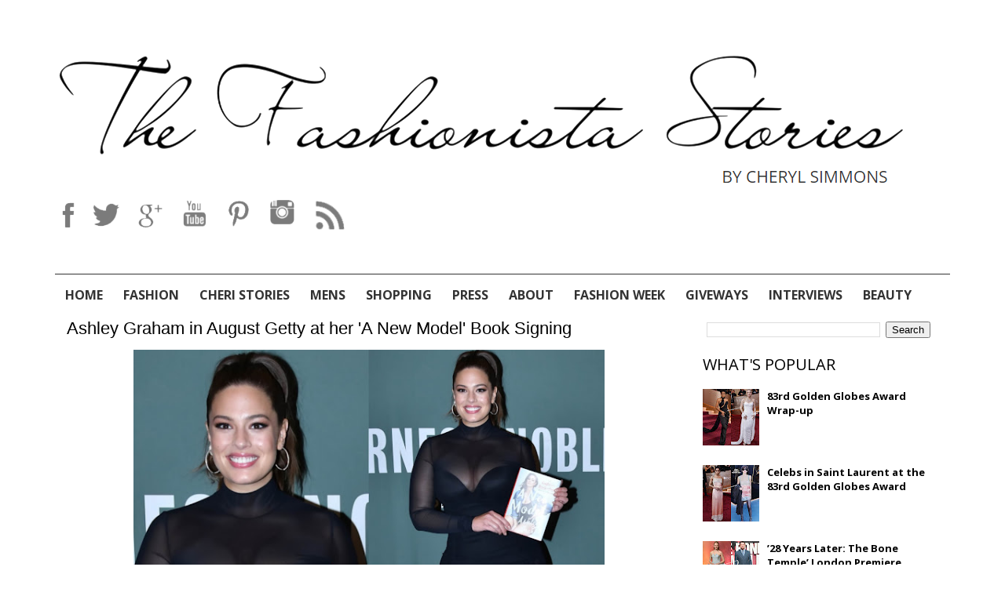

--- FILE ---
content_type: text/html; charset=UTF-8
request_url: http://www.thefashionistastories.com/2017/05/ashley-graham-in-august-getty-at-her.html
body_size: 44591
content:
<!DOCTYPE html>
<html xmlns='http://www.w3.org/1999/xhtml' xmlns:b='http://www.google.com/2005/gml/b' xmlns:data='http://www.google.com/2005/gml/data' xmlns:expr='http://www.google.com/2005/gml/expr'>
<head>
<link href='https://www.blogger.com/static/v1/widgets/2944754296-widget_css_bundle.css' rel='stylesheet' type='text/css'/>
<meta content='width=device-width, initial-scale=1.0' name='viewport'/>
<link href='//maxcdn.bootstrapcdn.com/font-awesome/4.2.0/css/font-awesome.min.css' rel='stylesheet'/>
<!-- <script src='https://ajax.googleapis.com/ajax/libs/jquery/1.11.3/jquery.min.js'/>-->
<!--<link href='http://fonts.googleapis.com/css?family=Oswald:400,700,300' rel='stylesheet' type='text/css'/> <link href='http://fonts.googleapis.com/css?family=Bitter:400,700,400italic' rel='stylesheet' type='text/css'/>-->
<link href='https://fonts.googleapis.com/css?family=Open+Sans:400,300,300italic,400italic,600,600italic,700,700italic,800,800italic' rel='stylesheet' type='text/css'/>
<meta content='text/html; charset=UTF-8' http-equiv='Content-Type'/>
<meta content='blogger' name='generator'/>
<link href='http://www.thefashionistastories.com/favicon.ico' rel='icon' type='image/x-icon'/>
<link href='http://www.thefashionistastories.com/2017/05/ashley-graham-in-august-getty-at-her.html' rel='canonical'/>
<link rel="alternate" type="application/atom+xml" title="The Fashionista Stories - Atom" href="http://www.thefashionistastories.com/feeds/posts/default" />
<link rel="alternate" type="application/rss+xml" title="The Fashionista Stories - RSS" href="http://www.thefashionistastories.com/feeds/posts/default?alt=rss" />
<link rel="service.post" type="application/atom+xml" title="The Fashionista Stories - Atom" href="https://www.blogger.com/feeds/8538078750971904520/posts/default" />

<link rel="alternate" type="application/atom+xml" title="The Fashionista Stories - Atom" href="http://www.thefashionistastories.com/feeds/397143923892206490/comments/default" />
<!--Can't find substitution for tag [blog.ieCssRetrofitLinks]-->
<link href='https://blogger.googleusercontent.com/img/b/R29vZ2xl/AVvXsEh3ZABm-852gdWuJRUN69nvdp1dD6ZAvanrKQSD8Oj7GvdbCAbTnl0lAbNGs_yp9ZJpAbeg_h_wfgEcsuQBlqStQGDFZvYmvF6EauWpPToJ6watSzPBIXe-_pNww-J5odolsdUU93iLLFOl/s640/AshleyGraham.jpg' rel='image_src'/>
<meta content='http://www.thefashionistastories.com/2017/05/ashley-graham-in-august-getty-at-her.html' property='og:url'/>
<meta content='Ashley Graham in August Getty at her &#39;A New Model&#39; Book Signing' property='og:title'/>
<meta content='    Ashley Graham has been hitting the circuit to promote her new book &#39;A New Model: What Confidence, Beauty &amp; Power Really Look Like&#39; and y...' property='og:description'/>
<meta content='https://blogger.googleusercontent.com/img/b/R29vZ2xl/AVvXsEh3ZABm-852gdWuJRUN69nvdp1dD6ZAvanrKQSD8Oj7GvdbCAbTnl0lAbNGs_yp9ZJpAbeg_h_wfgEcsuQBlqStQGDFZvYmvF6EauWpPToJ6watSzPBIXe-_pNww-J5odolsdUU93iLLFOl/w1200-h630-p-k-no-nu/AshleyGraham.jpg' property='og:image'/>
<!-- Start www.bloggertipandtrick.net: Changing the Blogger Title Tag -->
<title>Ashley Graham in August Getty at her 'A New Model' Book Signing</title>
<!-- End www.bloggertipandtrick.net: Changing the Blogger Title Tag -->
<style id='page-skin-1' type='text/css'><!--
/*
-----------------------------------------------
Blogger Template Style
Name:   HealthBlog
Author: Lasantha Bandara
URL 1:  http://www.premiumbloggertemplates.com/
URL 2:  http://www.bloggertipandtrick.net/
Theme URL: http://www.premiumbloggertemplates.com/healthblog-blogger-template/
Date:   December 2014
License:  This free Blogger template is licensed under the Creative Commons Attribution 3.0 License, which permits both personal and commercial use.
However, to satisfy the 'attribution' clause of the license, you are required to keep the footer links intact which provides due credit to its authors. For more specific details about the license, you may visit the URL below:
http://creativecommons.org/licenses/by/3.0/
----------------------------------------------- */
body#layout ul{list-style-type:none;list-style:none}
body#layout ul li{list-style-type:none;list-style:none}
body#layout #myGallery{display:none}
body#layout .featuredposts{display:none}
body#layout .fp-slider{display:none}
body#layout #navcontainer{display:none}
body#layout .menu-secondary-wrap{display:none}
body#layout .menu-secondary-container{display:none}
body#layout #skiplinks{display:none}
body#layout .feedtwitter{display:none}
body#layout .aboutusboxpbt{display:none}
body#layout #header-wrapper {margin-bottom:10px;min-height:120px;}
body#layout .social-profiles-widget h3 {display:none;}
/* Variable definitions
====================
<Variable name="bgcolor" description="Page Background Color"
type="color" default="#fff">
<Variable name="textcolor" description="Text Color"
type="color" default="#333">
<Variable name="linkcolor" description="Link Color"
type="color" default="#58a">
<Variable name="pagetitlecolor" description="Blog Title Color"
type="color" default="#666">
<Variable name="descriptioncolor" description="Blog Description Color"
type="color" default="#999">
<Variable name="titlecolor" description="Post Title Color"
type="color" default="#c60">
<Variable name="bordercolor" description="Border Color"
type="color" default="#ccc">
<Variable name="sidebarcolor" description="Sidebar Title Color"
type="color" default="#999">
<Variable name="sidebartextcolor" description="Sidebar Text Color"
type="color" default="#666">
<Variable name="visitedlinkcolor" description="Visited Link Color"
type="color" default="#999">
<Variable name="bodyfont" description="Text Font"
type="font" default="normal normal 100% Georgia, Serif">
<Variable name="headerfont" description="Sidebar Title Font"
type="font"
default="normal normal 78% 'Trebuchet MS',Trebuchet,Arial,Verdana,Sans-serif">
<Variable name="pagetitlefont" description="Blog Title Font"
type="font"
default="normal normal 200% Georgia, Serif">
<Variable name="descriptionfont" description="Blog Description Font"
type="font"
default="normal normal 78% 'Trebuchet MS', Trebuchet, Arial, Verdana, Sans-serif">
<Variable name="postfooterfont" description="Post Footer Font"
type="font"
default="normal normal 78% 'Trebuchet MS', Trebuchet, Arial, Verdana, Sans-serif">
<Variable name="startSide" description="Side where text starts in blog language"
type="automatic" default="left">
<Variable name="endSide" description="Side where text ends in blog language"
type="automatic" default="right">
*/
/* Use this with templates/template-twocol.html */
body{background:#fff;color:#000;font-family: 'Open Sans', sans-serif;font-size: 13px;line-height: 1.4;margin:0px;padding:0px;}
a:link,a:visited{color:#000;text-decoration:underline;outline:none;}
a:hover{color:#DB417F;text-decoration:none;outline:none;}
a img{border-width:0}
#body-wrapper{margin:0px;padding:0px;}
.section, .widget {margin:0;padding:0;}
/* Header-----------------------------------------------*/
.titlewrapper
{
display:none;
}
div#Header1 {
position: relative;
}
.descriptionwrapper {
position: absolute;
bottom: -22px;
right: 23px;
text-transform: uppercase;
color: #333;
}
div#Social-Icons {
display: inline-block;
width: 100%;
}
#blog-pager{clear:both;margin:30px auto;text-align:center; padding: 7px;}
.blog-pager {background: none;}
.displaypageNum a,.showpage a,.pagecurrent{padding: 5px 10px;margin-right:5px; color: #F4F4F4; background-color:#404042;-webkit-box-shadow: 0px 5px 3px -1px rgba(50, 50, 50, 0.53);-moz-box-shadow:0px 5px 3px -1px rgba(50, 50, 50, 0.53);box-shadow: 0px 5px 3px -1px rgba(50, 50, 50, 0.53);}
.displaypageNum a:hover,.showpage a:hover, .pagecurrent{background:#DB417F;text-decoration:none;color: #fff;}
#blog-pager .showpage, #blog-pager, .pagecurrent{font-weight:bold;color: #000;}
.showpageOf{display:none!important}
#blog-pager .pages{border:none;-webkit-box-shadow: 0px 5px 3px -1px rgba(50, 50, 50, 0.53);-moz-box-shadow:0px 5px 3px -1px rgba(50, 50, 50, 0.53);box-shadow: 0px 5px 3px -1px rgba(50, 50, 50, 0.53);}
div#Social-Icons a {
/*background-image: url("https://blogger.googleusercontent.com/img/b/R29vZ2xl/AVvXsEghjpsZdfDf19fwrMK7WhIoL76GNyhNpWJjGklb7qCYJNa-7pO0QrmuyzihtXDSFWz5RKfABloq699wIxBx3TsbgJ90yzVWE8jqPheKiHPuLEqrdotoB6ufGVGA9JSR7IdOCaCBV_IwdE4/s1600/social-icons.png");*/
background-image: url("https://blogger.googleusercontent.com/img/b/R29vZ2xl/AVvXsEhDRi5vjiIiOvmvUyeD5QGsOBNc32dcP5GVTA4WoVgol2TRBPo07b3BGC5Tf6ORqZgzlqANzY_ugVpe7gE9UuBuJHFiPR1Y-9zmG9aCSOww981eDpD6MMvmqhcS89JwFxEcuJ9A_zPNcvU/s1600/social-icons2.png");
background-repeat: no-repeat;
display: inline-block;
margin: 0 6px;
background-size:cover;
}
div#Social-Icons a:hover {
/*background-image: url("https://blogger.googleusercontent.com/img/b/R29vZ2xl/AVvXsEh6RxZ6F64quZcn7r4-URWpr1RFvTyBVOImOoqY5brogqKYmap4fQwT9k87Fkp1ReT2T7lXnob6rpjMyUnSqQk1lP_bA1uD_1ZAhZGL4OBYxP63Bf5l2RcN5JbucBGNOS-Gj7q-XY32jsk/s1600/social-icons2-hover.png");*/
background-image: url("https://blogger.googleusercontent.com/img/b/R29vZ2xl/AVvXsEjzIR-KL7wT84n-ryNrTsbas36vJ4dSOmvLJsL2VqpTPyFCYYrJLp5zHI-miG80sN6JD1gSMRNdJINv7q7kW9gxZXudVJNrCOM8E2fzYwkqDosktGVNxKIQPirdE1vY3hakzm4REKdcHiE/s1600/social-icons2-hover.png");
background-position-y: -2px;
}
.sidebar .Image img {
text-align: center;
margin: auto;
display: block;
}
a#fb
{
background-position:0px 0px;
width:23px;
height:40px;
}
a#twitter {
background-position: -27px 0px;
width: 40px;
height: 40px;
}
a#gplus {
background-position: -66px 0px;
width: 40px;
height: 40px;
}
a#ytube {
background-position: -117px 0px;
width: 45px;
height: 45px;
}
a#pin {
background-position: -164px 0px;
width: 40px;
height: 45px;
}
a#insta {
background-position: -203px 0px;
width: 45px;
height: 45px;
}
a#rss {
background-image: url("https://blogger.googleusercontent.com/img/b/R29vZ2xl/AVvXsEhwl6owfrCP1oSk8IRXsqBD0LbL5YnLe_cLNQCj4VfQ6Sajo9Bp_TqrkheiFReCvDhL6mkveFK8AcSP6-IhMzVwROLn7y6ytCoRoAoEW2qXVXHYaycQMyqIJsnnHGps4PDZr3cjMq2-7Dg/s1600/rss1.png") !important;
background-position: 0px 0px;
width: 40px;
height: 40px;
}
a#rss:hover {
background-image: url("https://blogger.googleusercontent.com/img/b/R29vZ2xl/AVvXsEi9W0GD1CMRRtOS9ScG8e-bGfb9R1e_Vudr5oWrra1dC-A0V5ZTDh7aAD0-1kFVoRqu4aFY_frhW6mIXztVnUryVsnHKY9wUqElcKnkE_e9CkYseJtSdsA9XX0Moo14d7CnsW2Gu0c3O-I/s1600/rss.png") !important;
background-position-y: -1px !important;
}
#manage
{
display:inline-block;
width:100%;
margin-top:70px;
}
div#manage-slider h2 {
display: none;
}
.manage-slider
{
width:770px;
display:inline-block;
float:left;
}
.pbody
{
position:relative;
}
a.anc {
font: 20px 'Open Sans', sans-serif;
text-decoration: none;
text-transform: uppercase;
font-weight: 600;
line-height: 30px;
color: #000;
top: 5px;
position: relative;
width: auto;
}
a.anc:hover
{
color:#DB417F;
}
.summ {
position: relative;
top: 10px;
/* display: inline-block; */
font: 17px/8px 'Open Sans', sans-serif;
color: #000;
line-height: 22px;
text-align:justify;
}
.readmore
{
display:block;
}
.brand
{
width:300px;
display:inline-block;
float:right;
text-align:center;
}
.brand h2
{
display:none;
}
.brand .widget {
margin: 5px 0px 34px;
}
div#ad-full
{
width:100%;
display:inline-block;
text-align:center;
}
div#ad-full h2
{
display:none;
}
div#ad-full img
{
width:100%;
}
#header-wrapper {
display: inline-block;
width: 100%;
padding: 50px 0;
}
#header-inner{cursor:pointer;background-position:center;margin-left:auto;margin-right:auto;width:1140px !important;background-size: contain;height:200px !important;}
#header{margin:0;border:0 solid #cccccc;color:#fff;float:left;overflow:hidden;width:100%;}
#header h1{color:#fff;text-shadow:0px 1px 0px #000;margin:0;padding:0px 0px 0px 0px;font-family:&#39;Oswald&#39;,Arial,Helvetica,Sans-serif;font-weight:bold;font-size:24px;line-height:24px;}
#header .description {
font-family: 'Open Sans', sans-serif;
padding-left: 0px;
color: #333;
font-size: 21px;
padding-top: 0;
margin-top: 0;
font-weight: 400;
padding-bottom: 0;
}
.date {
position: relative;
width: auto;
font-size: 14px;
font-weight: 600;
top: 3px;
}
#header h1 a,#header h1 a:visited{color:#fff;text-decoration:none}
#header h2{padding-left:5px;color:#fff;font:14px Arial,Helvetica,Sans-serif}
#header2{float:right;width:52%;margin-right:0px;padding-right:0px;overflow:hidden;}
#header2 .widget{padding:0px 0px 0px 0px;float:right}
.social-profiles-widget img{margin:0 4px 0 0}
.social-profiles-widget img:hover{opacity:0.8}
#top-social-profiles{padding:8px 0px 0px 0px;height:32px;text-align:right;}
#top-social-profiles img{margin:0 0 0 6px !important}
#top-social-profiles img:hover{opacity:.8}
#top-social-profiles .widget-container{background:none;padding:0;border:0}
/* Outer-Wrapper----------------------------------------------- */
#outer-wrapper{width:1140px;margin:0px auto 0px;padding:0px;text-align:left;}
#content-wrapper{position:relative;z-index:888;padding:15px;overflow:hidden;background-color:rgba(255,255,255,0.4);}
#main-wrapper{width:770px;float:left;margin:0px;padding:0px 0px 0px 0px;word-wrap:break-word;overflow:hidden;}
#rsidebar-wrapper{width:300px;float:right;margin:0px;padding:0px 0px 0px 0px;word-wrap:break-word;overflow:hidden;}
#brand2{width:300px;float:right;margin:0px;padding:0px 0px 0px 0px;word-wrap:break-word;overflow:hidden;}
/* Headings----------------------------------------------- */
#HTML1 h2.title {
display: none;
}
#HTML1  {
display: inline-block;
width:100% !important;
}
#HTML1 ul {
display: inline-block;
width: 100%;
margin: 0;
padding: 15px 0 0 0;
list-style: none;
border-top: 1px solid #333;
}
#HTML1 ul li {
float:left;
position:relative;
}
#HTML1 ul li a {
padding:0px 13px;
text-decoration:none;
color:#333;
font-family: 'Open Sans', sans-serif;
font-size:16px;
font-weight:bold;
text-transform:uppercase;
}
#HTML1 ul li a:hover
{
color:#DB417F;
}
#HTML1 li ul.sub-menu {
display: none;
position: absolute;
top: 30px;
left: 0;
width: 150px;
border: none;
z-index: 999;
background: #141823;
padding: 2px 10px 14px;
border-radius:0;
}
@media only screen and (min-width:800px)
{
#HTML1 li:hover ul.sub-menu {
display:block;
}
#HTML1 li:hover ul.sub-menu li {
width: 100%;
border-bottom: 1px dotted #BBB5B5;
text-align: center;
}
#HTML1 li:hover ul.sub-menu li a {
font-size:13px;
padding:0;
color:#fff;
}
#HTML1 li:hover ul.sub-menu li a:hover {
color:#DB417F;
}
}
#HTML1 li ul.sub-menu:before {
content: url('https://blogger.googleusercontent.com/img/b/R29vZ2xl/AVvXsEh_9bQMt87Cy2_pmKdel6gfcMAGc8dlCf4Lepnw2atGfoL6t5NQjsdpTaMmKQLN02L_8gnulUjckCL3OTZmCGv6Z5TKK5Gv0Sa5Bbvj-74VNZyiBaCUewC8QQoICT-8-PcQbspmC18K92Q/s1600/icon.png');
color: #141823;
position: absolute;
top: -14px;
left:0px;
width:100%;
text-align:left;
margin-left:19px;
}
.footersec ul {
display: block;
width: 1140px;
margin: auto;
padding: 15px 0 0 0;
list-style: none;
text-align: center;
}
.footersec ul li {
float:left;
}
.footersec ul li a {
padding:0px 25px;
text-decoration:none;
color:#fff;
font-family: 'Open Sans', sans-serif;
font-size:16px;
font-weight:bold;
text-transform:uppercase;
}
.footersec ul li a:hover
{
color:#DB417F;
}
.footersec p {
font-family: 'Open Sans', sans-serif;
font-size: 16px;
font-weight: bold;
color: #362783;
text-transform: uppercase;
width: 1140px;
margin: auto;
display: block;
padding-left: 46px;
padding-top: 55px;
}
h2{}
/* Posts-----------------------------------------------*/
h2.date-header{margin:1.5em 0 .5em;display:none;}
.wrapfullpost{}
.post{margin-bottom:15px;border:0px solid #F2D89D;}
.post-title{display:none;color:#418485;margin:0 0 10px 0;padding:0;font-family:Oswald,sans-serif;font-size:22px;line-height:26px;font-weight:normal;}
.post-title a,.post-title a:visited,.post-title strong{display:block;text-decoration:none;color:#418485;text-decoration:none;}
.post-title strong,.post-title a:hover{color:#FF9946;text-decoration:none;}
.post-body{margin:0px;padding:0px 0px 0px 0px;font-family:Arial, Helvetica, Sans-serif;line-height: 22px;}
.post-footer{margin:5px 0;}
.comment-link{margin-left:.6em}
.post-body img{padding:3px;}
.pbtthumbimg {float:left;margin:0px 10px 5px 0px;padding:6px !important;border:0px solid #eeeeee;background:none !important;width:230px;height:auto;}
.postmeta-primary{color:#999;font-size:13px;line-height:18px;padding:0 0 10px}
.postmeta-secondary{color:#999;font-size:13px;line-height:18px;padding:0 0 10px}
.postmeta-primary span,.postmeta-secondary span{background-position:left center;background-repeat:no-repeat}
.meta_date{padding:3px 10px 3px 20px;}
.meta_author {
padding: 0;
text-transform: uppercase;
font-size: 13px;
font-weight: bold;
margin: 12px 0;
display: inline-block;
color:#DB417F;
}
.meta_author a{
text-decoration:none;: uppercase;
font-size: 13px;
font-weight: bold;
color:#DB417F;
}
.meta_comments{padding:0;}
.meta_edit{background-image:url(images/edit.png);padding:3px 10px 3px 20px;}
.meta_categories{background-image:url(https://blogger.googleusercontent.com/img/b/R29vZ2xl/AVvXsEhRf8KZrsnV2rJTETNDaO71ie-0623FKzSklRg-xpuRUllmkIBgjsXZ_0uXlGPSRVlSNHW2E9FKiclbNi_zb7VxQjcVD95pBeYuXuiuD1TLEYzZNToH0PkFO2rMhyphenhyphenQnbE0Dv2pjR0AseO0X/s0/category.png);padding:3px 10px 3px 20px;}
.meta_tags{background-image:url(https://blogger.googleusercontent.com/img/b/R29vZ2xl/AVvXsEhaPDq4NALcNIN2doWBej5Btg6_9CO6-R8uyA4QHDux57-_vzBTt5kBT3J5l0WJgOm60pk69HVACeNOUNJpdub_JLUoH1tgP9_H04esKf3ATZKiB0Gmgro-iQKywGvV9YAom-I-1AqjYm0g/s0/tags.png);padding:3px 10px 3px 20px;}
.readmore{margin-bottom:5px;float:right}
.readmore a {
color: #fff;
background: #000;
padding: 8px 14px;
font-size: 12px;
line-height: 12px;
display: inline-block;
text-decoration: none;
text-transform: none;
margin-top: 14px;
margin-right: 20px;
}
.readmore a:hover{color:#fff;background:#DB417F;text-decoration:none}
/* Sidebar Content----------------------------------------------- */
.sidebar{margin:0 0 10px 0;font-size:13px;color:#1E8383;}
.sidebar a{text-decoration:none;color:#000;}
.sidebar a:hover{text-decoration:none;color:#DB417F;}
.sidebar h2, h3.widgettitle{display:none;border-bottom:2px solid #000;margin:0 0 10px;padding:10px 0 6px;color:#000;font-size:16px;line-height:16px;font-family:'Oswald',sans-serif;font-weight:normal;text-decoration:none;text-transform:uppercase;}
.sidebar ul{list-style-type:none;list-style:none;margin:0px;padding:0px;}
.sidebar ul li{padding:0 0 6px 12px;margin:0 0 6px;background:url(https://blogger.googleusercontent.com/img/b/R29vZ2xl/AVvXsEhOmOXrKsGBoYOqbX9BRn0BdgcDYAiXEApOyRN-d15BwX23Np0OHbubTFnY25nxtDadeu95luxEvrMenTxM5rnX_UtPP3Zei11YxzQPxRrwcKOAcAjiJPVBSStvToPOnYhRt4r7nVuibxYS/s0/widget-list.png) left 5px no-repeat;}
.sidebar .widget{margin:0 0 15px 0;padding:0;color:#000;font-size:13px;}
.main .widget{margin:0 0 5px;padding:0 0 2px}
.main .Blog{border-bottom-width:0}
.widget-container{list-style-type:none;list-style:none;margin:0 0 15px 0;padding:0;color:#1E8383;font-size:13px}
/* FOOTER ----------------------------------------------- */
#footer-container{}
#footer{margin-bottom:15px}
#copyrights{color:#FEFEFE;background:#86B4AF;text-align:center;padding:20px 0}
#copyrights a{color:#FEFEFE}
#copyrights a:hover{color:#FEFEFE;text-decoration:none}
#credits{color:#C1F3EB;text-align:center;font-size:11px;padding:10px 0 0}
#credits a{color:#C1F3EB;text-decoration:none}
#credits a:hover{text-decoration:none;color:#C1F3EB}
#footer-widgets-container {width:100%;display:inline-block;border-top:4px solid #DB417F;background-color:#000;padding:40px 0 80px;box-sizing:border-box; }
#footer-widgets{background-color:rgba(255,255,255,0.4);padding:20px 0 0;border-top:2px solid #B6D5CE}
.footer-widget-box{width:300px;float:left;margin-left:15px}
.footer-widget-box-last{}
#footer-widgets .widget-container{color:#1E8383;}
#footer-widgets .widget-container a{text-decoration:none;color:#1E8383;}
#footer-widgets .widget-container a:hover{text-decoration:none;color:#FDE4B9;}
#footer-widgets h2{border-bottom:2px solid #F5E6C5;margin:0 0 10px;padding:10px 0 6px;color:#F1F5EA;font-size:16px;line-height:16px;font-family:'Oswald',sans-serif;font-weight:normal;text-decoration:none;text-transform:uppercase;}
#footer-widgets .widget ul{list-style-type:none;list-style:none;margin:0px;padding:0px;}
#footer-widgets .widget ul li{padding:0 0 6px 12px;margin:0 0 6px;background:url(https://blogger.googleusercontent.com/img/b/R29vZ2xl/AVvXsEhOmOXrKsGBoYOqbX9BRn0BdgcDYAiXEApOyRN-d15BwX23Np0OHbubTFnY25nxtDadeu95luxEvrMenTxM5rnX_UtPP3Zei11YxzQPxRrwcKOAcAjiJPVBSStvToPOnYhRt4r7nVuibxYS/s0/widget-list.png) left 5px no-repeat;}
.footersec {}
.footersec .widget{margin-bottom:20px;}
.footersec ul{}
.footersec ul li{}
/* Search ----------------------------------------------- */
#search {
background: #fff url(https://blogger.googleusercontent.com/img/b/R29vZ2xl/AVvXsEg7DymsFcetwy4DAdSZKvDprJqS3UXCZuFNQS-pLdI1cLfonm7WSGa38HCmLzwfD9ODgLaZzYMPuU438Zu8eHfdD_NB4vLcVHPImcE3XFgMAtqDKgQZLqO_kRuDTorlapV-vSWR1XoY2Dna/s0/search.png) 99% 50% no-repeat;
text-align: left;
padding: 6px 24px 6px 6px;
border: 1px solid #ddd;
}
#search #s{background:none;color:#000;border:0;width:100%;padding:0;margin:0;outline:none}
#content-search{width:300px;padding:15px 0}
/* Comments----------------------------------------------- */
#comments{margin-bottom:15px;border:0px solid #F2D89D;}
#comments h4{font-size:16px;font-weight:bold;margin:1em 0;}
.deleted-comment{font-style:italic;color:gray}
#blog-pager-newer-link{float:left}
#blog-pager-older-link{float:right}
#blog-pager{text-align:center}
.feed-links{clear:both;line-height:2.5em}
/* Profile ----------------------------------------------- */
.profile-img{float:left;margin-top:0;margin-right:5px;margin-bottom:5px;margin-left:0;padding:4px;border:1px solid #cccccc}
.profile-data{margin:0;text-transform:uppercase;letter-spacing:.1em;font:normal normal 78% 'Trebuchet MS', Trebuchet, Arial, Verdana, Sans-serif;color:#999999;font-weight:bold;line-height:1.6em}
.profile-datablock{margin:.5em 0 .5em}
.profile-textblock{margin:0.5em 0;line-height:1.6em}
.profile-link{font:normal normal 78% 'Trebuchet MS', Trebuchet, Arial, Verdana, Sans-serif;text-transform:uppercase;letter-spacing:.1em}
.author-profile {background:none;border:1px solid #eee;margin:5px 0 10px 0;padding:8px;overflow:hidden;}
.author-profile img {border:1px solid #ddd;float:left;margin-right:10px;}
.post-iconspbt {margin:5px 0 0 0;padding:0px;}
.post-locationpbt {margin:5px 0;padding:0px;}
#navbar-iframe{height:0;visibility:hidden;display:none;}
.separator a[style="margin-left: 1em; margin-right: 1em;"] {margin-left: auto!important;margin-right: auto!important;}
.separator a[style="clear: left; float: left; margin-bottom: 1em; margin-right: 1em;"] {clear: none !important; float: none !important; margin-bottom: 0em !important; margin-right: 0em !important;}
.separator a[style="clear: left; float: left; margin-bottom: 1em; margin-right: 1em;"] img {float: left !important; margin: 0px 10px 10px 0px;}
.separator a[style="clear: right; float: right; margin-bottom: 1em; margin-left: 1em;"] {clear: none !important; float: none !important; margin-bottom: 0em !important; margin-left: 0em !important;}
.separator a[style="clear: right; float: right; margin-bottom: 1em; margin-left: 1em;"] img {float: right !important; margin: 0px 0px 10px 10px;}
.btn {
display:none;
}
@media only screen and (max-width:1200px)
{
#body-wrapper
{
width:100%;
overflow:hidden;
}
#outer-wrapper
{
width:100%;
}
#header-inner
{
width:100% !important;
background-size:100% 100%;
}
}
@media only screen and (max-width:1140px)
{
#HTML1 ul,#HTML4 ul {
display: block;
width: 100%;
margin: auto;
text-align: center;
}
#HTML1 ul li,#HTML4 ul li
{
float:none;
display:inline-block;
}
#HTML1 ul li a,#HTML4 ul li a
{
font-size:13px;
}
.manage-slider
{
width:68%;
}
.fp-slider
{
width:100% !important;
}
.fp-slides, .fp-thumbnail, .fp-prev-next, .fp-nav
{
width:100% !important;
}
.fp-title
{
font-size:13px !important;
}
#main-wrapper
{
width:68% ;
}
}
@media only screen and (max-width:1024px)
{
#HTML1 ul li a, #HTML4 ul li a {
font-size: 12px;
}
#HTML1 ul li a,#HTML4 ul li a {
padding: 0px 6px;
}
.manage-slider
{
width:60%;
}
.fp-title
{
font-size:12px !important;
}
#main-wrapper
{
width:58% ;
}
.fp-thumbnail {
height: auto !important;
width: 100% !important;
}
.fp-thumbnail img{
height: auto !important;
width: 90% !important;
}
.fp-content
{
padding:10px 50px !important;
height:auto !important;
}
.fp-prev-next-wrap {
top: -56px !important;
}
.fp-next,.fp-prev
{
margin-top:0 !important;
}
.fp-next
{
margin-right: 20px !important;
}
.fp-prev
{
margin-left: 20px !important;
}
a.anc
{
font-size:14px;
line-height: 15px;
}
.summ
{
font-size: 12px;
color: #000;
line-height: 15px;
}
.pbtthumbimg
{
width:150px;
}
}
@media only screen and (max-width:801px)
{
.cen {
width: 100%;
display: inline-block;
text-align: center;
}
.btn {
float:none;
border: none;
box-shadow: none !important;
background-image: none !important;
border-radius: 0 !important;
text-shadow: none !important;
text-align: center;
padding: 4px 12px;
margin-bottom: 0;
font-size: 14px;
line-height: 20px;
color: #fff;
vertical-align: middle;
cursor: pointer;
background-repeat: repeat-x;
height: 40px;
width: 40px;
}
.btn:hover, .btn:focus {
color: #f7f7f7;
text-decoration: none;
background-position: 0px -15px;
transition: background-position 0.1s linear 0s;
}
li.sub:after {
content: ">";
/* position: absolute; */
color: #fff;
}
#content-wrapper {
border-top: 1px solid #000;
}
.btn
{
display:inline-block;
margin-right: 0px;
background-color:#000;
}
#HTML1
{
display:none;
}
#HTML1 ul li {
width: 100%;
}
#HTML1 span {
}
#HTML1 ul
{
background: #141823;
display: inline-block;
}
#HTML1 ul li
{
border-bottom:1px dotted #ddd;
width:100%;
}
#HTML1 ul li a
{
color:#fff;
}
ul.sub-menu {
position: inherit !important;
width: 100% !important;
padding: 0 !important;
top: 0 !important;
}
ul.sub-menu:before
{
display:none;
}
#header-inner
{
background-size: contain !important;
height:auto !important;
}
.footersec p {
font-size: 15px;
width: 95%;
text-align: center;
padding-top: 25px;
padding-left:0;
}
}
@media only screen and (max-width:768px)
{a.prevx {
bottom: 150px !important;
;
}
a.nextx {
bottom: 150px !important;
}
.manage-slider {
width: 100%;
}
ul.rcentside{width:100%;height:300px !important;}
ul.rcentside li:nth-child(1) {
height: 347px !important;
}
.manage,.brand
{
display:none;
}
#manage
{
margin-top:0;
}
}
@media only screen and (max-width:500px)
{
.showpageArea {
width: 100% !important;
}
a.nextx {
left: 88% !important;
}
#header-inner {
background-size: contain !important;
height: 144px !important;
min-height: 0 !important;
width: 90% !important;
}
.descriptionwrapper {
bottom: 0px;
}
#header .description {
font-size: 15px;
}
a#fb {
background-position: 0px 0px;
width: 15px;
height: 30px;
}
a#twitter {
background-position: -23px 0px;
width: 30px;
height: 30px;
}
a#gplus {
background-position: -54px 0px;
width: 30px;
height: 30px;
}
a#ytube {
background-position: -80px 0px;
width: 33px;
height: 30px;
}
a#pin {
background-position: -107px 0px;
width: 30px;
height: 30px;
}
a#insta {
background-position: -137px 0px;
width: 30px;
height: 30px;
}
a#rss {
background-position: 0px 0px;
width: 30px;
height: 30px;
}
div#Social-Icons a
{
margin:0 3px;
}
.pbtthumbimg {
width: 100%;
height: auto;
}
.readmore a {
margin-top: 25px;
}
.displaypageNum a, .showpage a, .pagecurrent
{
margin:5px 5px;
display: inline-block;
}
div#ad-full img {
width: 100%;
display: none;
}
.date {
font-size: 10px;
}
#header-wrapper {
padding: 0 !important;
}
.cen {
display: inline-block;
padding-top: 15px;
}
.btn
{
width:100% !important;
background-color:#141823 !important;
outline:none;
}
div#HTML7 {
width: 100%;
display: block;
margin: auto;
text-align: center;
}
.footersec p {
font-size: 12px;
width: 95%;
text-align: center;
padding-top: 25px;
padding-left:0;
}
}
.fp-slider
{
display:none !important;
}
@media only screen and (min-width:1100px)
{
.slider-rotator {
width: 770px !important;
height: 500px !important;
padding: 0px !important;
background: #000 !important;
}
.slider-rotator .slider-item
{
background: #000 !important;
}
.slider-rotator .image-wrapper
{
width:100%;
height:480px;
overflow:hidden;
}
.slider-rotator img {
width: 85% !important;
height: auto !important;
text-align: center !important;
margin: auto !important;
}
.slider-rotator .detail-wrapper {
position: absolute;
bottom: 5px;
left: 0;
background: rgba(0, 0, 0, 0.49);
width: 100%;
padding: 25px 70px;
box-sizing: border-box;
}
.slider-rotator h4 a {
color: #fff !important;
}
.slider-rotator p {
margin: 10px 0 0;
color: #fff;
}
.rotator-num
{
display:none !important;
}
.slider-rotator-nav {
position: relative;
top: -90px;
}
a.prev {
left: 20px;
position: absolute;
top: 15px;
}
a.next {
right: 15px;
position: absolute;
top: 15px;
}
.slider-rotator-nav a {
display: inline;
background-color: #333;
color: white;
padding: 0px 8px !important;
line-height: 35px !important;
margin: 0 0px;
text-decoration: none;
font-size: 18px;
font-weight: bold;
}
}
@media only screen and (min-width:800px) and (max-width:1099px)
{
.slider-rotator {
width: 100% !important;
height: 500px !important;
padding: 0px !important;
background: #000 !important;
}
.slider-rotator .slider-item
{
background: #000 !important;
}
.slider-rotator .image-wrapper
{
width:100%;
height:480px;
overflow:hidden;
}
.slider-rotator img {
width: 85% !important;
height: auto !important;
text-align: center !important;
margin: auto !important;
}
.slider-rotator .detail-wrapper {
position: absolute;
bottom: 5px;
left: 0;
background: rgba(0, 0, 0, 0.49);
width: 100%;
padding: 25px 70px;
box-sizing: border-box;
}
.slider-rotator h4 a {
color: #fff !important;
}
.slider-rotator p {
margin: 10px 0 0;
color: #fff;
}
.rotator-num
{
display:none !important;
}
.slider-rotator-nav {
position: relative;
top: -90px;
}
a.prev {
left: 20px;
position: absolute;
top: 15px;
}
a.next {
right: 15px;
position: absolute;
top: 15px;
}
.slider-rotator-nav a {
display: inline;
background-color: #333;
color: white;
padding: 0px 8px !important;
line-height: 35px !important;
margin: 0 0px;
text-decoration: none;
font-size: 18px;
font-weight: bold;
}
}
@media only screen and (max-width:768px)
{
.slider-rotator,.slider-rotator-nav {
display:none !important;
}
}
/* START EasySlider By helperblogger.com */
#slide-container {
height: 360px;
position: relative;
width: 480px;
}
#slider {
height: 360px;
left: 25px;
overflow-x: hidden;
overflow-y: hidden;
position: relative;
width: 480px;
font-family: calibri;
}
.slide-desc {
background: transparent url(http://i195.photobucket.com/albums/z105/dantearaujo/darkbg.png) repeat scroll 0 0;
color: #FFFFFF;
padding: 10px;
position: absolute;
right: 0px;
text-align: left;
top: 0;
width: 200px;
z-index: 99999;
}
.slide-desc h2 {
display: block;
}
.crosscol .widget-content {
position: relative;
}
#slider ul, #slider li,
#slider2 ul, #slider2 li {
margin: 0;
padding: 0;
list-style: none;
}
#slider2 {
margin-top: 1em;
}
#slider li, #slider2 li {
/*
define width and height of list item (slide)
entire slider area will adjust according to the parameters provided here
*/
width: 480px;
height: 360px;
overflow: hidden;
}
#prevBtn, #nextBtn,
#slider1next, #slider1prev {
display: block;
width: 30px;
height: 77px;
position: absolute;
left: -30px;
text-indent: -9999px;
top: 71px;
z-index: 1000;
}
#nextBtn, #slider1next {
left: 520px !important;
}
#prevBtn, #nextBtn, #slider1next, #slider1prev {
display: block;
height: 77px;
left: 0;
position: absolute;
top: 132px;
width: 30px;
z-index: 1000;
}
#prevBtn a, #nextBtn a,
#slider1next a, #slider1prev a {
display: block;
position: relative;
width: 30px;
height: 77px;
background: url(http://i195.photobucket.com/albums/z105/dantearaujo/prev.png) no-repeat 0 0;
}
#nextBtn a, #slider1next a {
background: url(http://i195.photobucket.com/albums/z105/dantearaujo/next.png) no-repeat 0 0;
}
#featuredpostside
{
background:#000;
}
/* numeric controls */
ol#controls {
margin: 1em 0;
padding: 0;
height: 28px;
}
ol#controls li {
margin: 0 10px 0 0;
padding: 0;
float: left;
list-style: none;
height: 28px;
line-height: 28px;
}
ol#controls li a {
float: left;
height: 28px;
line-height: 28px;
border: 1px solid #ccc;
background: #DAF3F8;
color: #555;
padding: 0 10px;
text-decoration: none;
}
ol#controls li.current a {
background: #5DC9E1;
color: #fff;
}
ol#controls li a:focus, #prevBtn a:focus, #nextBtn a:focus {
outline: none;
}
a.prevx {
position: absolute;
bottom: 35px;
z-index: 999;
width: 30px;
height: 30px;
}
a.nextx {
position: absolute;
bottom: 35px;
left: 95%;
right: 0;
z-index: 999;
}
.showpageNum a {
background: #000;
padding: 5px;
padding-left: 10px;
border: 1px solid #b9b9b9;
padding-right: 10px;
margin-right: 5px;
color: #000;
font-weight: bold;
}
.showpage a {
background: #000;
padding: 5px;
padding-left: 10px;
border: 1px solid #b9b9b9;
padding-right: 10px;
margin-right: 5px;
color: #000;
font-weight: bold;
}
.showpageArea {
float: left;
}
.feed-links {
display: none;
}
.showpageArea a {
float: left;
font-size: 15px;
color: #fff!important;
padding-left: 15px;
padding-right: 15px;
}
.showpagePoint {
float: left;
background-color: #DB417F;
width: 33px;
height: 33px;
box-sizing: border-box;
color: #fff;
padding-top: 5px;
margin-right: 5px;
border: 1px solid #b9b9b9;
}
.showpageArea a {
text-decoration: none;
}
.showpageArea {
float: none;
width: auto;
margin-top: 10px;
margin: 0 auto;
display: inline-block;
}
span.showpageNum a:hover {
text-decoration: none;
background-color: #DB417F;
}
.wrapfullpost .post-header-line-1
{
display:none;
}

--></style>
<script>
//<![CDATA[

(function(a){a.fn.customRotator=function(c){c=a.extend({interval:6000,speed:1000,hoverPause:true,autoHeight:false,crossFade:false,autoSlide:true,hide:function(d){},show:function(d){}},c);var b=true;return this.each(function(){var k=a(this),e=k.children().hide(),d=k.next(),g=null,j=0,f=0;function h(){c.hide(f);d.find(".current").removeClass("current");b=false;if(e.eq(f).next().length){if(!c.crossFade){e.eq(f).fadeOut(c.speed,function(){a(this).next().fadeIn(c.speed,function(){c.show(f);b=true});if(c.autoHeight){k.stop().animate({height:e.eq(f+1).height()},c.speed/2)}f++})}else{e.eq(f).fadeOut(c.speed);e.eq(f).next().fadeIn(c.speed,function(){c.show(f);b=true;f++});if(c.autoHeight){k.stop().animate({height:e.eq(f+1).height()},c.speed/2)}}d.find(".rotator-num a").eq(f+1).addClass("current")}else{if(!c.crossFade){e.eq(f).fadeOut(c.speed,function(){f=0;e.first().fadeIn(c.speed,function(){c.show(f);b=true});if(c.autoHeight){k.stop().animate({height:e.eq(f).height()},c.speed/2)}})}else{e.eq(f).fadeOut(c.speed);e.first().fadeIn(c.speed,function(){c.show(0);b=true;f=0});if(c.autoHeight){k.stop().animate({height:e.eq(0).height()},c.speed/2)}}d.find(".rotator-num a").first().addClass("current")}if(j==0&&c.autoSlide){g=setTimeout(h,c.interval)}}if(e.length>1){c.hide(f);e.first().fadeIn(c.speed,function(){c.show(f);b=true});if(c.autoHeight){k.stop().animate({height:e.eq(0).height()},c.speed/2)}if(c.hoverPause&&c.autoSlide){k.mouseenter(function(){clearTimeout(g);j=1}).mouseleave(function(){g=setTimeout(h,c.interval);j=0}).trigger("mouseleave")}else{g=(c.autoSlide)?setTimeout(h,c.interval):null}d.find(".rotator-num a").click(function(){if(b){b=false;if(c.autoSlide){clearTimeout(g);g=setTimeout(h,c.interval)}f=a(this).index();a(this).parent().find(".current").removeClass("current");a(this).addClass("current");c.hide(f);e.fadeOut(c.speed).eq(f).fadeIn(c.speed,function(){c.show(f);b=true});if(c.autoHeight){k.stop().animate({height:e.eq(f).height()},c.speed/2)}}return false});d.find(".rotator-advancer a").click(function(){if(b){b=false;var l=this.hash.replace("#",""),i=e.length;if(c.autoSlide){clearTimeout(g);g=setTimeout(h,c.interval)}if(l=="next"){f=(f<i-1)?f+1:0}else{f=(f>0)?f-1:i-1}d.find(".current").removeClass("current");d.find(".rotator-num a").eq(f).addClass("current");c.hide(f);e.fadeOut(c.speed).eq(f).fadeIn(c.speed,function(){c.show(f);b=true});if(c.autoHeight){k.stop().animate({height:e.eq(f).height()},c.speed/2)}}return false})}})}})(jQuery);function makeSlider(a){var c={url:"http://www.dte.web.id",numPost:5,newTabLink:false,labelName:null,showDetail:true,summaryLength:60,titleLength:"auto",showThumb:true,thumbWidth:1600,squareThumb:true,noThumb:"http://3.bp.blogspot.com/-vpCFysMEZys/UOEhSGjkfnI/AAAAAAAAFwY/h1wuA5kfEhg/s72-c/grey.png",showNav:true,navText:{prev:"&lt;",next:"&gt;"},containerId:"slider-rotator",interval:6000,speed:1000,hoverPause:true,crossFade:false,autoHeight:false,autoSlide:true,onInit:function(){},onHide:function(d){},onShow:function(d){}};for(var b in c){c[b]=(typeof(a[b])!=="undefined")?a[b]:c[b]}$.get(c.url+"/feeds/posts/summary/"+(c.labelName===null?"":"-/"+c.labelName.replace(/\,(\s+)?/g,"/"))+"?alt=json-in-script&max-results="+c.numPost,{},function(s){if(s.feed.entry!==undefined){var r=s.feed.entry,q,p,e,o,h="",d="";for(var m=0,n=r.length;m<n;m++){if(m==r.length){break}q=r[m].title.$t;e=("media$thumbnail" in r[m])?'<img alt="'+q+'" src="'+r[m].media$thumbnail.url.replace(/\/s72\-c/,"/s"+c.thumbWidth+(c.squareThumb?"":""))+'" style="width:'+c.thumbWidth+"px;height:"+(c.squareThumb?c.thumbWidth+"px":"auto")+'">':'<img src="'+c.noThumb+'" style="width:'+c.thumbWidth+"px;height:"+(c.squareThumb?c.thumbWidth+"px":"auto")+'">';o=("summary" in r[m]&&c.summaryLength>0)?r[m].summary.$t.replace(/<br ?\/?>/ig," ").replace(/<(.*?)>/g,"").replace(/[<>]/g,""):"";o=(c.summaryLength<o.length)?o.substring(0,c.summaryLength)+"&hellip;":o;for(var l=0,f=r[m].link.length;l<f;l++){p=(r[m].link[l].rel=="alternate")?r[m].link[l].href:"#"}h+='<div class="slider-item">';h+=(c.showThumb&&c.showDetail)?'<div class="image-wrapper">'+e+"</div>":(c.showThumb&&!c.showDetail)?'<div class="image-wrapper"><a href="'+p+'" title="'+q+'"'+(c.newTabLink?' target="_blank"':"")+">"+e+"</a></div>":"";h+=(c.showDetail)?'<div class="detail-wrapper"><h4><a title="'+q+'" href="'+p+'"'+(c.newTabLink?' target="_blank"':"")+">"+((c.titleLength=="auto")?q:q.substring(0,c.titleLength)+(q.length>c.titleLength?"&hellip;":""))+"</a></h4><p>"+o+"</p></div>":"";h+="</div>";$("#"+c.containerId).css({width:(c.showThumb)?c.thumbWidth+"px":$("#"+c.containerId).css("width"),height:(!c.showDetail&&c.squareThumb)?c.thumbWidth+"px":$("#"+c.containerId).css("height")})}

d='<div class="slider-rotator-nav"'+(c.showNav===false?' style="display:none;"':"")+">";
d+=(c.showNav===true||c.showNav=="next/prev")?'<span class="rotator-advancer"><a href="#prev" class="prev">'+c.navText.prev+"</a></span>":"";

if(c.showNav===true||c.showNav=="number"){d+='<span class="rotator-num">';

for(var g=0;g<c.numPost;g++){d+='<a href="#slide-'+g+'" class="'+(g===0?"current":"")+'">'+(g+1)+"</a>"}d+="</span>"}d+=(c.showNav===true||c.showNav=="next/prev")?'<span class="rotator-advancer"><a href="#next" class="next">'+c.navText.next+"</a></span>":"";d+="</div>";

$("#"+c.containerId).html(h).after(d);c.onInit();$("#"+c.containerId).removeClass("loading").customRotator({interval:c.interval,speed:c.speed,autoHeight:c.autoHeight,hoverPause:c.hoverPause,crossFade:c.crossFade,autoSlide:c.autoSlide,hide:function(i){c.onHide(i)},show:function(i){c.onShow(i)}})}else{$("#"+c.containerId).removeClass("loading").css({width:"auto",height:"auto"}).html("Error or not found!")}},"jsonp")};
//]]>
</script>
<script>
      $(document).ready(function () {
        
        $( ".btn-navbar" ).click(function() {
          $( "#HTML1" ).slideToggle("slow");
        });
$( ".sub" ).click(function() {
       
  var d=this.id;
var d="ul#"+d;
$(d).slideToggle("slow");
console.log(d);
        });
      })



    </script>
<script>
$(document).ready(function(){
  $("#header-inner").click(function(){
location.href='http://www.thefashionistastories.com/';
})
});
</script>
<style>
#manage
{
display:none;
  }
</style>
<style>
.post-body a
  {
color:#c0157e !important;
font-weight:bold !important;
}




</style>
<style>
.post-title
{
display:block;
  }
div#ad-full
{
display:none;
  }
.post-body img
{
    width: auto;
  }
.post-title a,.post-title a:hover
{
color:#000 !important;
padding-bottom: 4px;
  }
.meta_date {
    padding: 0;
    margin-bottom: 12px;
    display: inline-block;
}
</style>
<script src='https://ajax.googleapis.com/ajax/libs/jquery/1.11.1/jquery.min.js' type='text/javascript'></script>
<script type='text/javascript'>
//<![CDATA[

/*! jQuery Migrate v1.2.1 | (c) 2005, 2013 jQuery Foundation, Inc. and other contributors | jquery.org/license */
jQuery.migrateMute===void 0&&(jQuery.migrateMute=!0),function(e,t,n){function r(n){var r=t.console;i[n]||(i[n]=!0,e.migrateWarnings.push(n),r&&r.warn&&!e.migrateMute&&(r.warn("JQMIGRATE: "+n),e.migrateTrace&&r.trace&&r.trace()))}function a(t,a,i,o){if(Object.defineProperty)try{return Object.defineProperty(t,a,{configurable:!0,enumerable:!0,get:function(){return r(o),i},set:function(e){r(o),i=e}}),n}catch(s){}e._definePropertyBroken=!0,t[a]=i}var i={};e.migrateWarnings=[],!e.migrateMute&&t.console&&t.console.log&&t.console.log("JQMIGRATE: Logging is active"),e.migrateTrace===n&&(e.migrateTrace=!0),e.migrateReset=function(){i={},e.migrateWarnings.length=0},"BackCompat"===document.compatMode&&r("jQuery is not compatible with Quirks Mode");var o=e("<input/>",{size:1}).attr("size")&&e.attrFn,s=e.attr,u=e.attrHooks.value&&e.attrHooks.value.get||function(){return null},c=e.attrHooks.value&&e.attrHooks.value.set||function(){return n},l=/^(?:input|button)$/i,d=/^[238]$/,p=/^(?:autofocus|autoplay|async|checked|controls|defer|disabled|hidden|loop|multiple|open|readonly|required|scoped|selected)$/i,f=/^(?:checked|selected)$/i;a(e,"attrFn",o||{},"jQuery.attrFn is deprecated"),e.attr=function(t,a,i,u){var c=a.toLowerCase(),g=t&&t.nodeType;return u&&(4>s.length&&r("jQuery.fn.attr( props, pass ) is deprecated"),t&&!d.test(g)&&(o?a in o:e.isFunction(e.fn[a])))?e(t)[a](i):("type"===a&&i!==n&&l.test(t.nodeName)&&t.parentNode&&r("Can't change the 'type' of an input or button in IE 6/7/8"),!e.attrHooks[c]&&p.test(c)&&(e.attrHooks[c]={get:function(t,r){var a,i=e.prop(t,r);return i===!0||"boolean"!=typeof i&&(a=t.getAttributeNode(r))&&a.nodeValue!==!1?r.toLowerCase():n},set:function(t,n,r){var a;return n===!1?e.removeAttr(t,r):(a=e.propFix[r]||r,a in t&&(t[a]=!0),t.setAttribute(r,r.toLowerCase())),r}},f.test(c)&&r("jQuery.fn.attr('"+c+"') may use property instead of attribute")),s.call(e,t,a,i))},e.attrHooks.value={get:function(e,t){var n=(e.nodeName||"").toLowerCase();return"button"===n?u.apply(this,arguments):("input"!==n&&"option"!==n&&r("jQuery.fn.attr('value') no longer gets properties"),t in e?e.value:null)},set:function(e,t){var a=(e.nodeName||"").toLowerCase();return"button"===a?c.apply(this,arguments):("input"!==a&&"option"!==a&&r("jQuery.fn.attr('value', val) no longer sets properties"),e.value=t,n)}};var g,h,v=e.fn.init,m=e.parseJSON,y=/^([^<]*)(<[\w\W]+>)([^>]*)$/;e.fn.init=function(t,n,a){var i;return t&&"string"==typeof t&&!e.isPlainObject(n)&&(i=y.exec(e.trim(t)))&&i[0]&&("<"!==t.charAt(0)&&r("$(html) HTML strings must start with '<' character"),i[3]&&r("$(html) HTML text after last tag is ignored"),"#"===i[0].charAt(0)&&(r("HTML string cannot start with a '#' character"),e.error("JQMIGRATE: Invalid selector string (XSS)")),n&&n.context&&(n=n.context),e.parseHTML)?v.call(this,e.parseHTML(i[2],n,!0),n,a):v.apply(this,arguments)},e.fn.init.prototype=e.fn,e.parseJSON=function(e){return e||null===e?m.apply(this,arguments):(r("jQuery.parseJSON requires a valid JSON string"),null)},e.uaMatch=function(e){e=e.toLowerCase();var t=/(chrome)[ \/]([\w.]+)/.exec(e)||/(webkit)[ \/]([\w.]+)/.exec(e)||/(opera)(?:.*version|)[ \/]([\w.]+)/.exec(e)||/(msie) ([\w.]+)/.exec(e)||0>e.indexOf("compatible")&&/(mozilla)(?:.*? rv:([\w.]+)|)/.exec(e)||[];return{browser:t[1]||"",version:t[2]||"0"}},e.browser||(g=e.uaMatch(navigator.userAgent),h={},g.browser&&(h[g.browser]=!0,h.version=g.version),h.chrome?h.webkit=!0:h.webkit&&(h.safari=!0),e.browser=h),a(e,"browser",e.browser,"jQuery.browser is deprecated"),e.sub=function(){function t(e,n){return new t.fn.init(e,n)}e.extend(!0,t,this),t.superclass=this,t.fn=t.prototype=this(),t.fn.constructor=t,t.sub=this.sub,t.fn.init=function(r,a){return a&&a instanceof e&&!(a instanceof t)&&(a=t(a)),e.fn.init.call(this,r,a,n)},t.fn.init.prototype=t.fn;var n=t(document);return r("jQuery.sub() is deprecated"),t},e.ajaxSetup({converters:{"text json":e.parseJSON}});var b=e.fn.data;e.fn.data=function(t){var a,i,o=this[0];return!o||"events"!==t||1!==arguments.length||(a=e.data(o,t),i=e._data(o,t),a!==n&&a!==i||i===n)?b.apply(this,arguments):(r("Use of jQuery.fn.data('events') is deprecated"),i)};var j=/\/(java|ecma)script/i,w=e.fn.andSelf||e.fn.addBack;e.fn.andSelf=function(){return r("jQuery.fn.andSelf() replaced by jQuery.fn.addBack()"),w.apply(this,arguments)},e.clean||(e.clean=function(t,a,i,o){a=a||document,a=!a.nodeType&&a[0]||a,a=a.ownerDocument||a,r("jQuery.clean() is deprecated");var s,u,c,l,d=[];if(e.merge(d,e.buildFragment(t,a).childNodes),i)for(c=function(e){return!e.type||j.test(e.type)?o?o.push(e.parentNode?e.parentNode.removeChild(e):e):i.appendChild(e):n},s=0;null!=(u=d[s]);s++)e.nodeName(u,"script")&&c(u)||(i.appendChild(u),u.getElementsByTagName!==n&&(l=e.grep(e.merge([],u.getElementsByTagName("script")),c),d.splice.apply(d,[s+1,0].concat(l)),s+=l.length));return d});var Q=e.event.add,x=e.event.remove,k=e.event.trigger,N=e.fn.toggle,T=e.fn.live,M=e.fn.die,S="ajaxStart|ajaxStop|ajaxSend|ajaxComplete|ajaxError|ajaxSuccess",C=RegExp("\\b(?:"+S+")\\b"),H=/(?:^|\s)hover(\.\S+|)\b/,A=function(t){return"string"!=typeof t||e.event.special.hover?t:(H.test(t)&&r("'hover' pseudo-event is deprecated, use 'mouseenter mouseleave'"),t&&t.replace(H,"mouseenter$1 mouseleave$1"))};e.event.props&&"attrChange"!==e.event.props[0]&&e.event.props.unshift("attrChange","attrName","relatedNode","srcElement"),e.event.dispatch&&a(e.event,"handle",e.event.dispatch,"jQuery.event.handle is undocumented and deprecated"),e.event.add=function(e,t,n,a,i){e!==document&&C.test(t)&&r("AJAX events should be attached to document: "+t),Q.call(this,e,A(t||""),n,a,i)},e.event.remove=function(e,t,n,r,a){x.call(this,e,A(t)||"",n,r,a)},e.fn.error=function(){var e=Array.prototype.slice.call(arguments,0);return r("jQuery.fn.error() is deprecated"),e.splice(0,0,"error"),arguments.length?this.bind.apply(this,e):(this.triggerHandler.apply(this,e),this)},e.fn.toggle=function(t,n){if(!e.isFunction(t)||!e.isFunction(n))return N.apply(this,arguments);r("jQuery.fn.toggle(handler, handler...) is deprecated");var a=arguments,i=t.guid||e.guid++,o=0,s=function(n){var r=(e._data(this,"lastToggle"+t.guid)||0)%o;return e._data(this,"lastToggle"+t.guid,r+1),n.preventDefault(),a[r].apply(this,arguments)||!1};for(s.guid=i;a.length>o;)a[o++].guid=i;return this.click(s)},e.fn.live=function(t,n,a){return r("jQuery.fn.live() is deprecated"),T?T.apply(this,arguments):(e(this.context).on(t,this.selector,n,a),this)},e.fn.die=function(t,n){return r("jQuery.fn.die() is deprecated"),M?M.apply(this,arguments):(e(this.context).off(t,this.selector||"**",n),this)},e.event.trigger=function(e,t,n,a){return n||C.test(e)||r("Global events are undocumented and deprecated"),k.call(this,e,t,n||document,a)},e.each(S.split("|"),function(t,n){e.event.special[n]={setup:function(){var t=this;return t!==document&&(e.event.add(document,n+"."+e.guid,function(){e.event.trigger(n,null,t,!0)}),e._data(this,n,e.guid++)),!1},teardown:function(){return this!==document&&e.event.remove(document,n+"."+e._data(this,n)),!1}}})}(jQuery,window);

//]]>
</script>
<script type='text/javascript'>
//<![CDATA[

/**
 * jQuery Mobile Menu 
 * Turn unordered list menu into dropdown select menu
 * version 1.0(31-OCT-2011)
 * 
 * Built on top of the jQuery library
 *   http://jquery.com
 * 
 * Documentation
 * 	 http://github.com/mambows/mobilemenu
 */
(function($){
$.fn.mobileMenu = function(options) {
	
	var defaults = {
			defaultText: 'Navigate to...',
			className: 'select-menu',
			containerClass: 'select-menu-container',
			subMenuClass: 'sub-menu',
			subMenuDash: '&ndash;'
		},
		settings = $.extend( defaults, options ),
		el = $(this);
	
	this.each(function(){
		// ad class to submenu list
		el.find('ul').addClass(settings.subMenuClass);

        // Create base menu
		$('<div />',{
			'class' : settings.containerClass
		}).insertAfter( el );
        
		// Create base menu
		$('<select />',{
			'class' : settings.className
		}).appendTo( '.' + settings.containerClass );

		// Create default option
		$('<option />', {
			"value"		: '#',
			"text"		: settings.defaultText
		}).appendTo( '.' + settings.className );

		// Create select option from menu
		el.find('a').each(function(){
			var $this 	= $(this),
					optText	= '&nbsp;' + $this.text(),
					optSub	= $this.parents( '.' + settings.subMenuClass ),
					len			= optSub.length,
					dash;
			
			// if menu has sub menu
			if( $this.parents('ul').hasClass( settings.subMenuClass ) ) {
				dash = Array( len+1 ).join( settings.subMenuDash );
				optText = dash + optText;
			}

			// Now build menu and append it
			$('<option />', {
				"value"	: this.href,
				"html"	: optText,
				"selected" : (this.href == window.location.href)
			}).appendTo( '.' + settings.className );

		}); // End el.find('a').each

		// Change event on select element
		$('.' + settings.className).change(function(){
			var locations = $(this).val();
			if( locations !== '#' ) {
				window.location.href = $(this).val();
			};
		});

	}); // End this.each

	return this;

};
})(jQuery);

//]]>
</script>
<script type='text/javascript'>
//<![CDATA[

(function($){
	/* hoverIntent by Brian Cherne */
	$.fn.hoverIntent = function(f,g) {
		// default configuration options
		var cfg = {
			sensitivity: 7,
			interval: 100,
			timeout: 0
		};
		// override configuration options with user supplied object
		cfg = $.extend(cfg, g ? { over: f, out: g } : f );

		// instantiate variables
		// cX, cY = current X and Y position of mouse, updated by mousemove event
		// pX, pY = previous X and Y position of mouse, set by mouseover and polling interval
		var cX, cY, pX, pY;

		// A private function for getting mouse position
		var track = function(ev) {
			cX = ev.pageX;
			cY = ev.pageY;
		};

		// A private function for comparing current and previous mouse position
		var compare = function(ev,ob) {
			ob.hoverIntent_t = clearTimeout(ob.hoverIntent_t);
			// compare mouse positions to see if they've crossed the threshold
			if ( ( Math.abs(pX-cX) + Math.abs(pY-cY) ) < cfg.sensitivity ) {
				$(ob).unbind("mousemove",track);
				// set hoverIntent state to true (so mouseOut can be called)
				ob.hoverIntent_s = 1;
				return cfg.over.apply(ob,[ev]);
			} else {
				// set previous coordinates for next time
				pX = cX; pY = cY;
				// use self-calling timeout, guarantees intervals are spaced out properly (avoids JavaScript timer bugs)
				ob.hoverIntent_t = setTimeout( function(){compare(ev, ob);} , cfg.interval );
			}
		};

		// A private function for delaying the mouseOut function
		var delay = function(ev,ob) {
			ob.hoverIntent_t = clearTimeout(ob.hoverIntent_t);
			ob.hoverIntent_s = 0;
			return cfg.out.apply(ob,[ev]);
		};

		// A private function for handling mouse 'hovering'
		var handleHover = function(e) {
			// next three lines copied from jQuery.hover, ignore children onMouseOver/onMouseOut
			var p = (e.type == "mouseover" ? e.fromElement : e.toElement) || e.relatedTarget;
			while ( p && p != this ) { try { p = p.parentNode; } catch(e) { p = this; } }
			if ( p == this ) { return false; }

			// copy objects to be passed into t (required for event object to be passed in IE)
			var ev = jQuery.extend({},e);
			var ob = this;

			// cancel hoverIntent timer if it exists
			if (ob.hoverIntent_t) { ob.hoverIntent_t = clearTimeout(ob.hoverIntent_t); }

			// else e.type == "onmouseover"
			if (e.type == "mouseover") {
				// set "previous" X and Y position based on initial entry point
				pX = ev.pageX; pY = ev.pageY;
				// update "current" X and Y position based on mousemove
				$(ob).bind("mousemove",track);
				// start polling interval (self-calling timeout) to compare mouse coordinates over time
				if (ob.hoverIntent_s != 1) { ob.hoverIntent_t = setTimeout( function(){compare(ev,ob);} , cfg.interval );}

			// else e.type == "onmouseout"
			} else {
				// unbind expensive mousemove event
				$(ob).unbind("mousemove",track);
				// if hoverIntent state is true, then call the mouseOut function after the specified delay
				if (ob.hoverIntent_s == 1) { ob.hoverIntent_t = setTimeout( function(){delay(ev,ob);} , cfg.timeout );}
			}
		};

		// bind the function to the two event listeners
		return this.mouseover(handleHover).mouseout(handleHover);
	};
	
})(jQuery);

//]]>
</script>
<script type='text/javascript'>
//<![CDATA[

/*
 * Superfish v1.4.8 - jQuery menu widget
 * Copyright (c) 2008 Joel Birch
 *
 * Dual licensed under the MIT and GPL licenses:
 * 	http://www.opensource.org/licenses/mit-license.php
 * 	http://www.gnu.org/licenses/gpl.html
 *
 * CHANGELOG: http://users.tpg.com.au/j_birch/plugins/superfish/changelog.txt
 */

;(function($){
	$.fn.superfish = function(op){

		var sf = $.fn.superfish,
			c = sf.c,
			$arrow = $(['<span class="',c.arrowClass,'"> &#187;</span>'].join('')),
			over = function(){
				var $$ = $(this), menu = getMenu($$);
				clearTimeout(menu.sfTimer);
				$$.showSuperfishUl().siblings().hideSuperfishUl();
			},
			out = function(){
				var $$ = $(this), menu = getMenu($$), o = sf.op;
				clearTimeout(menu.sfTimer);
				menu.sfTimer=setTimeout(function(){
					o.retainPath=($.inArray($$[0],o.$path)>-1);
					$$.hideSuperfishUl();
					if (o.$path.length && $$.parents(['li.',o.hoverClass].join('')).length<1){over.call(o.$path);}
				},o.delay);	
			},
			getMenu = function($menu){
				var menu = $menu.parents(['ul.',c.menuClass,':first'].join(''))[0];
				sf.op = sf.o[menu.serial];
				return menu;
			},
			addArrow = function($a){ $a.addClass(c.anchorClass).append($arrow.clone()); };
			
		return this.each(function() {
			var s = this.serial = sf.o.length;
			var o = $.extend({},sf.defaults,op);
			o.$path = $('li.'+o.pathClass,this).slice(0,o.pathLevels).each(function(){
				$(this).addClass([o.hoverClass,c.bcClass].join(' '))
					.filter('li:has(ul)').removeClass(o.pathClass);
			});
			sf.o[s] = sf.op = o;
			
			$('li:has(ul)',this)[($.fn.hoverIntent && !o.disableHI) ? 'hoverIntent' : 'hover'](over,out).each(function() {
				if (o.autoArrows) addArrow( $('>a:first-child',this) );
			})
			.not('.'+c.bcClass)
				.hideSuperfishUl();
			
			var $a = $('a',this);
			$a.each(function(i){
				var $li = $a.eq(i).parents('li');
				$a.eq(i).focus(function(){over.call($li);}).blur(function(){out.call($li);});
			});
			o.onInit.call(this);
			
		}).each(function() {
			var menuClasses = [c.menuClass];
			if (sf.op.dropShadows  && !($.browser.msie && $.browser.version < 7)) menuClasses.push(c.shadowClass);
			$(this).addClass(menuClasses.join(' '));
		});
	};

	var sf = $.fn.superfish;
	sf.o = [];
	sf.op = {};
	sf.IE7fix = function(){
		var o = sf.op;
		if ($.browser.msie && $.browser.version > 6 && o.dropShadows && o.animation.opacity!=undefined)
			this.toggleClass(sf.c.shadowClass+'-off');
		};
	sf.c = {
		bcClass     : 'sf-breadcrumb',
		menuClass   : 'sf-js-enabled',
		anchorClass : 'sf-with-ul',
		arrowClass  : 'sf-sub-indicator',
		shadowClass : 'sf-shadow'
	};
	sf.defaults = {
		hoverClass	: 'sfHover',
		pathClass	: 'overideThisToUse',
		pathLevels	: 1,
		delay		: 800,
		animation	: {opacity:'show'},
		speed		: 'normal',
		autoArrows	: true,
		dropShadows : true,
		disableHI	: false,		// true disables hoverIntent detection
		onInit		: function(){}, // callback functions
		onBeforeShow: function(){},
		onShow		: function(){},
		onHide		: function(){}
	};
	$.fn.extend({
		hideSuperfishUl : function(){
			var o = sf.op,
				not = (o.retainPath===true) ? o.$path : '';
			o.retainPath = false;
			var $ul = $(['li.',o.hoverClass].join(''),this).add(this).not(not).removeClass(o.hoverClass)
					.find('>ul').hide().css('visibility','hidden');
			o.onHide.call($ul);
			return this;
		},
		showSuperfishUl : function(){
			var o = sf.op,
				sh = sf.c.shadowClass+'-off',
				$ul = this.addClass(o.hoverClass)
					.find('>ul:hidden').css('visibility','visible');
			sf.IE7fix.call($ul);
			o.onBeforeShow.call($ul);
			$ul.animate(o.animation,o.speed,function(){ sf.IE7fix.call($ul); o.onShow.call($ul); });
			return this;
		}
	});

})(jQuery);



//]]>
</script>
<script type='text/javascript'>
//<![CDATA[

/*
 * jQuery Cycle Plugin (with Transition Definitions)
 * Examples and documentation at: http://jquery.malsup.com/cycle/
 * Copyright (c) 2007-2010 M. Alsup
 * Version: 2.88 (08-JUN-2010)
 * Dual licensed under the MIT and GPL licenses.
 * http://jquery.malsup.com/license.html
 * Requires: jQuery v1.2.6 or later
 */
(function($){var ver="2.88";if($.support==undefined){$.support={opacity:!($.browser.msie)};}function debug(s){if($.fn.cycle.debug){log(s);}}function log(){if(window.console&&window.console.log){window.console.log("[cycle] "+Array.prototype.join.call(arguments," "));}}$.fn.cycle=function(options,arg2){var o={s:this.selector,c:this.context};if(this.length===0&&options!="stop"){if(!$.isReady&&o.s){log("DOM not ready, queuing slideshow");$(function(){$(o.s,o.c).cycle(options,arg2);});return this;}log("terminating; zero elements found by selector"+($.isReady?"":" (DOM not ready)"));return this;}return this.each(function(){var opts=handleArguments(this,options,arg2);if(opts===false){return;}opts.updateActivePagerLink=opts.updateActivePagerLink||$.fn.cycle.updateActivePagerLink;if(this.cycleTimeout){clearTimeout(this.cycleTimeout);}this.cycleTimeout=this.cyclePause=0;var $cont=$(this);var $slides=opts.slideExpr?$(opts.slideExpr,this):$cont.children();var els=$slides.get();if(els.length<2){log("terminating; too few slides: "+els.length);return;}var opts2=buildOptions($cont,$slides,els,opts,o);if(opts2===false){return;}var startTime=opts2.continuous?10:getTimeout(els[opts2.currSlide],els[opts2.nextSlide],opts2,!opts2.rev);if(startTime){startTime+=(opts2.delay||0);if(startTime<10){startTime=10;}debug("first timeout: "+startTime);this.cycleTimeout=setTimeout(function(){go(els,opts2,0,(!opts2.rev&&!opts.backwards));},startTime);}});};function handleArguments(cont,options,arg2){if(cont.cycleStop==undefined){cont.cycleStop=0;}if(options===undefined||options===null){options={};}if(options.constructor==String){switch(options){case"destroy":case"stop":var opts=$(cont).data("cycle.opts");if(!opts){return false;}cont.cycleStop++;if(cont.cycleTimeout){clearTimeout(cont.cycleTimeout);}cont.cycleTimeout=0;$(cont).removeData("cycle.opts");if(options=="destroy"){destroy(opts);}return false;case"toggle":cont.cyclePause=(cont.cyclePause===1)?0:1;checkInstantResume(cont.cyclePause,arg2,cont);return false;case"pause":cont.cyclePause=1;return false;case"resume":cont.cyclePause=0;checkInstantResume(false,arg2,cont);return false;case"prev":case"next":var opts=$(cont).data("cycle.opts");if(!opts){log('options not found, "prev/next" ignored');return false;}$.fn.cycle[options](opts);return false;default:options={fx:options};}return options;}else{if(options.constructor==Number){var num=options;options=$(cont).data("cycle.opts");if(!options){log("options not found, can not advance slide");return false;}if(num<0||num>=options.elements.length){log("invalid slide index: "+num);return false;}options.nextSlide=num;if(cont.cycleTimeout){clearTimeout(cont.cycleTimeout);cont.cycleTimeout=0;}if(typeof arg2=="string"){options.oneTimeFx=arg2;}go(options.elements,options,1,num>=options.currSlide);return false;}}return options;function checkInstantResume(isPaused,arg2,cont){if(!isPaused&&arg2===true){var options=$(cont).data("cycle.opts");if(!options){log("options not found, can not resume");return false;}if(cont.cycleTimeout){clearTimeout(cont.cycleTimeout);cont.cycleTimeout=0;}go(options.elements,options,1,(!opts.rev&&!opts.backwards));}}}function removeFilter(el,opts){if(!$.support.opacity&&opts.cleartype&&el.style.filter){try{el.style.removeAttribute("filter");}catch(smother){}}}function destroy(opts){if(opts.next){$(opts.next).unbind(opts.prevNextEvent);}if(opts.prev){$(opts.prev).unbind(opts.prevNextEvent);}if(opts.pager||opts.pagerAnchorBuilder){$.each(opts.pagerAnchors||[],function(){this.unbind().remove();});}opts.pagerAnchors=null;if(opts.destroy){opts.destroy(opts);}}function buildOptions($cont,$slides,els,options,o){var opts=$.extend({},$.fn.cycle.defaults,options||{},$.metadata?$cont.metadata():$.meta?$cont.data():{});if(opts.autostop){opts.countdown=opts.autostopCount||els.length;}var cont=$cont[0];$cont.data("cycle.opts",opts);opts.$cont=$cont;opts.stopCount=cont.cycleStop;opts.elements=els;opts.before=opts.before?[opts.before]:[];opts.after=opts.after?[opts.after]:[];opts.after.unshift(function(){opts.busy=0;});if(!$.support.opacity&&opts.cleartype){opts.after.push(function(){removeFilter(this,opts);});}if(opts.continuous){opts.after.push(function(){go(els,opts,0,(!opts.rev&&!opts.backwards));});}saveOriginalOpts(opts);if(!$.support.opacity&&opts.cleartype&&!opts.cleartypeNoBg){clearTypeFix($slides);}if($cont.css("position")=="static"){$cont.css("position","relative");}if(opts.width){$cont.width(opts.width);}if(opts.height&&opts.height!="auto"){$cont.height(opts.height);}if(opts.startingSlide){opts.startingSlide=parseInt(opts.startingSlide);}else{if(opts.backwards){opts.startingSlide=els.length-1;}}if(opts.random){opts.randomMap=[];for(var i=0;i<els.length;i++){opts.randomMap.push(i);}opts.randomMap.sort(function(a,b){return Math.random()-0.5;});opts.randomIndex=1;opts.startingSlide=opts.randomMap[1];}else{if(opts.startingSlide>=els.length){opts.startingSlide=0;}}opts.currSlide=opts.startingSlide||0;var first=opts.startingSlide;$slides.css({position:"absolute",top:0,left:0}).hide().each(function(i){var z;if(opts.backwards){z=first?i<=first?els.length+(i-first):first-i:els.length-i;}else{z=first?i>=first?els.length-(i-first):first-i:els.length-i;}$(this).css("z-index",z);});$(els[first]).css("opacity",1).show();removeFilter(els[first],opts);if(opts.fit&&opts.width){$slides.width(opts.width);}if(opts.fit&&opts.height&&opts.height!="auto"){$slides.height(opts.height);}var reshape=opts.containerResize&&!$cont.innerHeight();if(reshape){var maxw=0,maxh=0;for(var j=0;j<els.length;j++){var $e=$(els[j]),e=$e[0],w=$e.outerWidth(),h=$e.outerHeight();if(!w){w=e.offsetWidth||e.width||$e.attr("width");}if(!h){h=e.offsetHeight||e.height||$e.attr("height");}maxw=w>maxw?w:maxw;maxh=h>maxh?h:maxh;}if(maxw>0&&maxh>0){$cont.css({width:maxw+"px",height:maxh+"px"});}}if(opts.pause){$cont.hover(function(){this.cyclePause++;},function(){this.cyclePause--;});}if(supportMultiTransitions(opts)===false){return false;}var requeue=false;options.requeueAttempts=options.requeueAttempts||0;$slides.each(function(){var $el=$(this);this.cycleH=(opts.fit&&opts.height)?opts.height:($el.height()||this.offsetHeight||this.height||$el.attr("height")||0);this.cycleW=(opts.fit&&opts.width)?opts.width:($el.width()||this.offsetWidth||this.width||$el.attr("width")||0);if($el.is("img")){var loadingIE=($.browser.msie&&this.cycleW==28&&this.cycleH==30&&!this.complete);var loadingFF=($.browser.mozilla&&this.cycleW==34&&this.cycleH==19&&!this.complete);var loadingOp=($.browser.opera&&((this.cycleW==42&&this.cycleH==19)||(this.cycleW==37&&this.cycleH==17))&&!this.complete);var loadingOther=(this.cycleH==0&&this.cycleW==0&&!this.complete);if(loadingIE||loadingFF||loadingOp||loadingOther){if(o.s&&opts.requeueOnImageNotLoaded&&++options.requeueAttempts<100){log(options.requeueAttempts," - img slide not loaded, requeuing slideshow: ",this.src,this.cycleW,this.cycleH);setTimeout(function(){$(o.s,o.c).cycle(options);},opts.requeueTimeout);requeue=true;return false;}else{log("could not determine size of image: "+this.src,this.cycleW,this.cycleH);}}}return true;});if(requeue){return false;}opts.cssBefore=opts.cssBefore||{};opts.animIn=opts.animIn||{};opts.animOut=opts.animOut||{};$slides.not(":eq("+first+")").css(opts.cssBefore);if(opts.cssFirst){$($slides[first]).css(opts.cssFirst);}if(opts.timeout){opts.timeout=parseInt(opts.timeout);if(opts.speed.constructor==String){opts.speed=$.fx.speeds[opts.speed]||parseInt(opts.speed);}if(!opts.sync){opts.speed=opts.speed/2;}var buffer=opts.fx=="shuffle"?500:250;while((opts.timeout-opts.speed)<buffer){opts.timeout+=opts.speed;}}if(opts.easing){opts.easeIn=opts.easeOut=opts.easing;}if(!opts.speedIn){opts.speedIn=opts.speed;}if(!opts.speedOut){opts.speedOut=opts.speed;}opts.slideCount=els.length;opts.currSlide=opts.lastSlide=first;if(opts.random){if(++opts.randomIndex==els.length){opts.randomIndex=0;}opts.nextSlide=opts.randomMap[opts.randomIndex];}else{if(opts.backwards){opts.nextSlide=opts.startingSlide==0?(els.length-1):opts.startingSlide-1;}else{opts.nextSlide=opts.startingSlide>=(els.length-1)?0:opts.startingSlide+1;}}if(!opts.multiFx){var init=$.fn.cycle.transitions[opts.fx];if($.isFunction(init)){init($cont,$slides,opts);}else{if(opts.fx!="custom"&&!opts.multiFx){log("unknown transition: "+opts.fx,"; slideshow terminating");return false;}}}var e0=$slides[first];if(opts.before.length){opts.before[0].apply(e0,[e0,e0,opts,true]);}if(opts.after.length>1){opts.after[1].apply(e0,[e0,e0,opts,true]);}if(opts.next){$(opts.next).bind(opts.prevNextEvent,function(){return advance(opts,opts.rev?-1:1);});}if(opts.prev){$(opts.prev).bind(opts.prevNextEvent,function(){return advance(opts,opts.rev?1:-1);});}if(opts.pager||opts.pagerAnchorBuilder){buildPager(els,opts);}exposeAddSlide(opts,els);return opts;}function saveOriginalOpts(opts){opts.original={before:[],after:[]};opts.original.cssBefore=$.extend({},opts.cssBefore);opts.original.cssAfter=$.extend({},opts.cssAfter);opts.original.animIn=$.extend({},opts.animIn);opts.original.animOut=$.extend({},opts.animOut);$.each(opts.before,function(){opts.original.before.push(this);});$.each(opts.after,function(){opts.original.after.push(this);});}function supportMultiTransitions(opts){var i,tx,txs=$.fn.cycle.transitions;if(opts.fx.indexOf(",")>0){opts.multiFx=true;opts.fxs=opts.fx.replace(/\s*/g,"").split(",");for(i=0;i<opts.fxs.length;i++){var fx=opts.fxs[i];tx=txs[fx];if(!tx||!txs.hasOwnProperty(fx)||!$.isFunction(tx)){log("discarding unknown transition: ",fx);opts.fxs.splice(i,1);i--;}}if(!opts.fxs.length){log("No valid transitions named; slideshow terminating.");return false;}}else{if(opts.fx=="all"){opts.multiFx=true;opts.fxs=[];for(p in txs){tx=txs[p];if(txs.hasOwnProperty(p)&&$.isFunction(tx)){opts.fxs.push(p);}}}}if(opts.multiFx&&opts.randomizeEffects){var r1=Math.floor(Math.random()*20)+30;for(i=0;i<r1;i++){var r2=Math.floor(Math.random()*opts.fxs.length);opts.fxs.push(opts.fxs.splice(r2,1)[0]);}debug("randomized fx sequence: ",opts.fxs);}return true;}function exposeAddSlide(opts,els){opts.addSlide=function(newSlide,prepend){var $s=$(newSlide),s=$s[0];if(!opts.autostopCount){opts.countdown++;}els[prepend?"unshift":"push"](s);if(opts.els){opts.els[prepend?"unshift":"push"](s);}opts.slideCount=els.length;$s.css("position","absolute");$s[prepend?"prependTo":"appendTo"](opts.$cont);if(prepend){opts.currSlide++;opts.nextSlide++;}if(!$.support.opacity&&opts.cleartype&&!opts.cleartypeNoBg){clearTypeFix($s);}if(opts.fit&&opts.width){$s.width(opts.width);}if(opts.fit&&opts.height&&opts.height!="auto"){$slides.height(opts.height);}s.cycleH=(opts.fit&&opts.height)?opts.height:$s.height();s.cycleW=(opts.fit&&opts.width)?opts.width:$s.width();$s.css(opts.cssBefore);if(opts.pager||opts.pagerAnchorBuilder){$.fn.cycle.createPagerAnchor(els.length-1,s,$(opts.pager),els,opts);}if($.isFunction(opts.onAddSlide)){opts.onAddSlide($s);}else{$s.hide();}};}$.fn.cycle.resetState=function(opts,fx){fx=fx||opts.fx;opts.before=[];opts.after=[];opts.cssBefore=$.extend({},opts.original.cssBefore);opts.cssAfter=$.extend({},opts.original.cssAfter);opts.animIn=$.extend({},opts.original.animIn);opts.animOut=$.extend({},opts.original.animOut);opts.fxFn=null;$.each(opts.original.before,function(){opts.before.push(this);});$.each(opts.original.after,function(){opts.after.push(this);});var init=$.fn.cycle.transitions[fx];if($.isFunction(init)){init(opts.$cont,$(opts.elements),opts);}};function go(els,opts,manual,fwd){if(manual&&opts.busy&&opts.manualTrump){debug("manualTrump in go(), stopping active transition");$(els).stop(true,true);opts.busy=false;}if(opts.busy){debug("transition active, ignoring new tx request");return;}var p=opts.$cont[0],curr=els[opts.currSlide],next=els[opts.nextSlide];if(p.cycleStop!=opts.stopCount||p.cycleTimeout===0&&!manual){return;}if(!manual&&!p.cyclePause&&!opts.bounce&&((opts.autostop&&(--opts.countdown<=0))||(opts.nowrap&&!opts.random&&opts.nextSlide<opts.currSlide))){if(opts.end){opts.end(opts);}return;}var changed=false;if((manual||!p.cyclePause)&&(opts.nextSlide!=opts.currSlide)){changed=true;var fx=opts.fx;curr.cycleH=curr.cycleH||$(curr).height();curr.cycleW=curr.cycleW||$(curr).width();next.cycleH=next.cycleH||$(next).height();next.cycleW=next.cycleW||$(next).width();if(opts.multiFx){if(opts.lastFx==undefined||++opts.lastFx>=opts.fxs.length){opts.lastFx=0;}fx=opts.fxs[opts.lastFx];opts.currFx=fx;}if(opts.oneTimeFx){fx=opts.oneTimeFx;opts.oneTimeFx=null;}$.fn.cycle.resetState(opts,fx);if(opts.before.length){$.each(opts.before,function(i,o){if(p.cycleStop!=opts.stopCount){return;}o.apply(next,[curr,next,opts,fwd]);});}var after=function(){$.each(opts.after,function(i,o){if(p.cycleStop!=opts.stopCount){return;}o.apply(next,[curr,next,opts,fwd]);});};debug("tx firing; currSlide: "+opts.currSlide+"; nextSlide: "+opts.nextSlide);opts.busy=1;if(opts.fxFn){opts.fxFn(curr,next,opts,after,fwd,manual&&opts.fastOnEvent);}else{if($.isFunction($.fn.cycle[opts.fx])){$.fn.cycle[opts.fx](curr,next,opts,after,fwd,manual&&opts.fastOnEvent);}else{$.fn.cycle.custom(curr,next,opts,after,fwd,manual&&opts.fastOnEvent);}}}if(changed||opts.nextSlide==opts.currSlide){opts.lastSlide=opts.currSlide;if(opts.random){opts.currSlide=opts.nextSlide;if(++opts.randomIndex==els.length){opts.randomIndex=0;}opts.nextSlide=opts.randomMap[opts.randomIndex];if(opts.nextSlide==opts.currSlide){opts.nextSlide=(opts.currSlide==opts.slideCount-1)?0:opts.currSlide+1;}}else{if(opts.backwards){var roll=(opts.nextSlide-1)<0;if(roll&&opts.bounce){opts.backwards=!opts.backwards;opts.nextSlide=1;opts.currSlide=0;}else{opts.nextSlide=roll?(els.length-1):opts.nextSlide-1;opts.currSlide=roll?0:opts.nextSlide+1;}}else{var roll=(opts.nextSlide+1)==els.length;if(roll&&opts.bounce){opts.backwards=!opts.backwards;opts.nextSlide=els.length-2;opts.currSlide=els.length-1;}else{opts.nextSlide=roll?0:opts.nextSlide+1;opts.currSlide=roll?els.length-1:opts.nextSlide-1;}}}}if(changed&&opts.pager){opts.updateActivePagerLink(opts.pager,opts.currSlide,opts.activePagerClass);}var ms=0;if(opts.timeout&&!opts.continuous){ms=getTimeout(els[opts.currSlide],els[opts.nextSlide],opts,fwd);}else{if(opts.continuous&&p.cyclePause){ms=10;}}if(ms>0){p.cycleTimeout=setTimeout(function(){go(els,opts,0,(!opts.rev&&!opts.backwards));},ms);}}$.fn.cycle.updateActivePagerLink=function(pager,currSlide,clsName){$(pager).each(function(){$(this).children().removeClass(clsName).eq(currSlide).addClass(clsName);});};function getTimeout(curr,next,opts,fwd){if(opts.timeoutFn){var t=opts.timeoutFn.call(curr,curr,next,opts,fwd);while((t-opts.speed)<250){t+=opts.speed;}debug("calculated timeout: "+t+"; speed: "+opts.speed);if(t!==false){return t;}}return opts.timeout;}$.fn.cycle.next=function(opts){advance(opts,opts.rev?-1:1);};$.fn.cycle.prev=function(opts){advance(opts,opts.rev?1:-1);};function advance(opts,val){var els=opts.elements;var p=opts.$cont[0],timeout=p.cycleTimeout;if(timeout){clearTimeout(timeout);p.cycleTimeout=0;}if(opts.random&&val<0){opts.randomIndex--;if(--opts.randomIndex==-2){opts.randomIndex=els.length-2;}else{if(opts.randomIndex==-1){opts.randomIndex=els.length-1;}}opts.nextSlide=opts.randomMap[opts.randomIndex];}else{if(opts.random){opts.nextSlide=opts.randomMap[opts.randomIndex];}else{opts.nextSlide=opts.currSlide+val;if(opts.nextSlide<0){if(opts.nowrap){return false;}opts.nextSlide=els.length-1;}else{if(opts.nextSlide>=els.length){if(opts.nowrap){return false;}opts.nextSlide=0;}}}}var cb=opts.onPrevNextEvent||opts.prevNextClick;if($.isFunction(cb)){cb(val>0,opts.nextSlide,els[opts.nextSlide]);}go(els,opts,1,val>=0);return false;}function buildPager(els,opts){var $p=$(opts.pager);$.each(els,function(i,o){$.fn.cycle.createPagerAnchor(i,o,$p,els,opts);});opts.updateActivePagerLink(opts.pager,opts.startingSlide,opts.activePagerClass);}$.fn.cycle.createPagerAnchor=function(i,el,$p,els,opts){var a;if($.isFunction(opts.pagerAnchorBuilder)){a=opts.pagerAnchorBuilder(i,el);debug("pagerAnchorBuilder("+i+", el) returned: "+a);}else{a='<a href="#">'+(i+1)+"</a>";}if(!a){return;}var $a=$(a);if($a.parents("body").length===0){var arr=[];if($p.length>1){$p.each(function(){var $clone=$a.clone(true);$(this).append($clone);arr.push($clone[0]);});$a=$(arr);}else{$a.appendTo($p);}}opts.pagerAnchors=opts.pagerAnchors||[];opts.pagerAnchors.push($a);$a.bind(opts.pagerEvent,function(e){e.preventDefault();opts.nextSlide=i;var p=opts.$cont[0],timeout=p.cycleTimeout;if(timeout){clearTimeout(timeout);p.cycleTimeout=0;}var cb=opts.onPagerEvent||opts.pagerClick;if($.isFunction(cb)){cb(opts.nextSlide,els[opts.nextSlide]);}go(els,opts,1,opts.currSlide<i);});if(!/^click/.test(opts.pagerEvent)&&!opts.allowPagerClickBubble){$a.bind("click.cycle",function(){return false;});}if(opts.pauseOnPagerHover){$a.hover(function(){opts.$cont[0].cyclePause++;},function(){opts.$cont[0].cyclePause--;});}};$.fn.cycle.hopsFromLast=function(opts,fwd){var hops,l=opts.lastSlide,c=opts.currSlide;if(fwd){hops=c>l?c-l:opts.slideCount-l;}else{hops=c<l?l-c:l+opts.slideCount-c;}return hops;};function clearTypeFix($slides){debug("applying clearType background-color hack");function hex(s){s=parseInt(s).toString(16);return s.length<2?"0"+s:s;}function getBg(e){for(;e&&e.nodeName.toLowerCase()!="html";e=e.parentNode){var v=$.css(e,"background-color");if(v.indexOf("rgb")>=0){var rgb=v.match(/\d+/g);return"#"+hex(rgb[0])+hex(rgb[1])+hex(rgb[2]);}if(v&&v!="transparent"){return v;}}return"#ffffff";}$slides.each(function(){$(this).css("background-color",getBg(this));});}$.fn.cycle.commonReset=function(curr,next,opts,w,h,rev){$(opts.elements).not(curr).hide();opts.cssBefore.opacity=1;opts.cssBefore.display="block";if(w!==false&&next.cycleW>0){opts.cssBefore.width=next.cycleW;}if(h!==false&&next.cycleH>0){opts.cssBefore.height=next.cycleH;}opts.cssAfter=opts.cssAfter||{};opts.cssAfter.display="none";$(curr).css("zIndex",opts.slideCount+(rev===true?1:0));$(next).css("zIndex",opts.slideCount+(rev===true?0:1));};$.fn.cycle.custom=function(curr,next,opts,cb,fwd,speedOverride){var $l=$(curr),$n=$(next);var speedIn=opts.speedIn,speedOut=opts.speedOut,easeIn=opts.easeIn,easeOut=opts.easeOut;$n.css(opts.cssBefore);if(speedOverride){if(typeof speedOverride=="number"){speedIn=speedOut=speedOverride;}else{speedIn=speedOut=1;}easeIn=easeOut=null;}var fn=function(){$n.animate(opts.animIn,speedIn,easeIn,cb);};$l.animate(opts.animOut,speedOut,easeOut,function(){if(opts.cssAfter){$l.css(opts.cssAfter);}if(!opts.sync){fn();}});if(opts.sync){fn();}};$.fn.cycle.transitions={fade:function($cont,$slides,opts){$slides.not(":eq("+opts.currSlide+")").css("opacity",0);opts.before.push(function(curr,next,opts){$.fn.cycle.commonReset(curr,next,opts);opts.cssBefore.opacity=0;});opts.animIn={opacity:1};opts.animOut={opacity:0};opts.cssBefore={top:0,left:0};}};$.fn.cycle.ver=function(){return ver;};$.fn.cycle.defaults={fx:"fade",timeout:4000,timeoutFn:null,continuous:0,speed:1000,speedIn:null,speedOut:null,next:null,prev:null,onPrevNextEvent:null,prevNextEvent:"click.cycle",pager:null,onPagerEvent:null,pagerEvent:"click.cycle",allowPagerClickBubble:false,pagerAnchorBuilder:null,before:null,after:null,end:null,easing:null,easeIn:null,easeOut:null,shuffle:null,animIn:null,animOut:null,cssBefore:null,cssAfter:null,fxFn:null,height:"auto",startingSlide:0,sync:1,random:0,fit:0,containerResize:1,pause:0,pauseOnPagerHover:0,autostop:0,autostopCount:0,delay:0,slideExpr:null,cleartype:!$.support.opacity,cleartypeNoBg:false,nowrap:0,fastOnEvent:0,randomizeEffects:1,rev:0,manualTrump:true,requeueOnImageNotLoaded:true,requeueTimeout:250,activePagerClass:"activeSlide",updateActivePagerLink:null,backwards:false};})(jQuery);
/*
 * jQuery Cycle Plugin Transition Definitions
 * This script is a plugin for the jQuery Cycle Plugin
 * Examples and documentation at: http://malsup.com/jquery/cycle/
 * Copyright (c) 2007-2010 M. Alsup
 * Version:	 2.72
 * Dual licensed under the MIT and GPL licenses:
 * http://www.opensource.org/licenses/mit-license.php
 * http://www.gnu.org/licenses/gpl.html
 */
(function($){$.fn.cycle.transitions.none=function($cont,$slides,opts){opts.fxFn=function(curr,next,opts,after){$(next).show();$(curr).hide();after();};};$.fn.cycle.transitions.scrollUp=function($cont,$slides,opts){$cont.css("overflow","hidden");opts.before.push($.fn.cycle.commonReset);var h=$cont.height();opts.cssBefore={top:h,left:0};opts.cssFirst={top:0};opts.animIn={top:0};opts.animOut={top:-h};};$.fn.cycle.transitions.scrollDown=function($cont,$slides,opts){$cont.css("overflow","hidden");opts.before.push($.fn.cycle.commonReset);var h=$cont.height();opts.cssFirst={top:0};opts.cssBefore={top:-h,left:0};opts.animIn={top:0};opts.animOut={top:h};};$.fn.cycle.transitions.scrollLeft=function($cont,$slides,opts){$cont.css("overflow","hidden");opts.before.push($.fn.cycle.commonReset);var w=$cont.width();opts.cssFirst={left:0};opts.cssBefore={left:w,top:0};opts.animIn={left:0};opts.animOut={left:0-w};};$.fn.cycle.transitions.scrollRight=function($cont,$slides,opts){$cont.css("overflow","hidden");opts.before.push($.fn.cycle.commonReset);var w=$cont.width();opts.cssFirst={left:0};opts.cssBefore={left:-w,top:0};opts.animIn={left:0};opts.animOut={left:w};};$.fn.cycle.transitions.scrollHorz=function($cont,$slides,opts){$cont.css("overflow","hidden").width();opts.before.push(function(curr,next,opts,fwd){$.fn.cycle.commonReset(curr,next,opts);opts.cssBefore.left=fwd?(next.cycleW-1):(1-next.cycleW);opts.animOut.left=fwd?-curr.cycleW:curr.cycleW;});opts.cssFirst={left:0};opts.cssBefore={top:0};opts.animIn={left:0};opts.animOut={top:0};};$.fn.cycle.transitions.scrollVert=function($cont,$slides,opts){$cont.css("overflow","hidden");opts.before.push(function(curr,next,opts,fwd){$.fn.cycle.commonReset(curr,next,opts);opts.cssBefore.top=fwd?(1-next.cycleH):(next.cycleH-1);opts.animOut.top=fwd?curr.cycleH:-curr.cycleH;});opts.cssFirst={top:0};opts.cssBefore={left:0};opts.animIn={top:0};opts.animOut={left:0};};$.fn.cycle.transitions.slideX=function($cont,$slides,opts){opts.before.push(function(curr,next,opts){$(opts.elements).not(curr).hide();$.fn.cycle.commonReset(curr,next,opts,false,true);opts.animIn.width=next.cycleW;});opts.cssBefore={left:0,top:0,width:0};opts.animIn={width:"show"};opts.animOut={width:0};};$.fn.cycle.transitions.slideY=function($cont,$slides,opts){opts.before.push(function(curr,next,opts){$(opts.elements).not(curr).hide();$.fn.cycle.commonReset(curr,next,opts,true,false);opts.animIn.height=next.cycleH;});opts.cssBefore={left:0,top:0,height:0};opts.animIn={height:"show"};opts.animOut={height:0};};$.fn.cycle.transitions.shuffle=function($cont,$slides,opts){var i,w=$cont.css("overflow","visible").width();$slides.css({left:0,top:0});opts.before.push(function(curr,next,opts){$.fn.cycle.commonReset(curr,next,opts,true,true,true);});if(!opts.speedAdjusted){opts.speed=opts.speed/2;opts.speedAdjusted=true;}opts.random=0;opts.shuffle=opts.shuffle||{left:-w,top:15};opts.els=[];for(i=0;i<$slides.length;i++){opts.els.push($slides[i]);}for(i=0;i<opts.currSlide;i++){opts.els.push(opts.els.shift());}opts.fxFn=function(curr,next,opts,cb,fwd){var $el=fwd?$(curr):$(next);$(next).css(opts.cssBefore);var count=opts.slideCount;$el.animate(opts.shuffle,opts.speedIn,opts.easeIn,function(){var hops=$.fn.cycle.hopsFromLast(opts,fwd);for(var k=0;k<hops;k++){fwd?opts.els.push(opts.els.shift()):opts.els.unshift(opts.els.pop());}if(fwd){for(var i=0,len=opts.els.length;i<len;i++){$(opts.els[i]).css("z-index",len-i+count);}}else{var z=$(curr).css("z-index");$el.css("z-index",parseInt(z)+1+count);}$el.animate({left:0,top:0},opts.speedOut,opts.easeOut,function(){$(fwd?this:curr).hide();if(cb){cb();}});});};opts.cssBefore={display:"block",opacity:1,top:0,left:0};};$.fn.cycle.transitions.turnUp=function($cont,$slides,opts){opts.before.push(function(curr,next,opts){$.fn.cycle.commonReset(curr,next,opts,true,false);opts.cssBefore.top=next.cycleH;opts.animIn.height=next.cycleH;});opts.cssFirst={top:0};opts.cssBefore={left:0,height:0};opts.animIn={top:0};opts.animOut={height:0};};$.fn.cycle.transitions.turnDown=function($cont,$slides,opts){opts.before.push(function(curr,next,opts){$.fn.cycle.commonReset(curr,next,opts,true,false);opts.animIn.height=next.cycleH;opts.animOut.top=curr.cycleH;});opts.cssFirst={top:0};opts.cssBefore={left:0,top:0,height:0};opts.animOut={height:0};};$.fn.cycle.transitions.turnLeft=function($cont,$slides,opts){opts.before.push(function(curr,next,opts){$.fn.cycle.commonReset(curr,next,opts,false,true);opts.cssBefore.left=next.cycleW;opts.animIn.width=next.cycleW;});opts.cssBefore={top:0,width:0};opts.animIn={left:0};opts.animOut={width:0};};$.fn.cycle.transitions.turnRight=function($cont,$slides,opts){opts.before.push(function(curr,next,opts){$.fn.cycle.commonReset(curr,next,opts,false,true);opts.animIn.width=next.cycleW;opts.animOut.left=curr.cycleW;});opts.cssBefore={top:0,left:0,width:0};opts.animIn={left:0};opts.animOut={width:0};};$.fn.cycle.transitions.zoom=function($cont,$slides,opts){opts.before.push(function(curr,next,opts){$.fn.cycle.commonReset(curr,next,opts,false,false,true);opts.cssBefore.top=next.cycleH/2;opts.cssBefore.left=next.cycleW/2;opts.animIn={top:0,left:0,width:next.cycleW,height:next.cycleH};opts.animOut={width:0,height:0,top:curr.cycleH/2,left:curr.cycleW/2};});opts.cssFirst={top:0,left:0};opts.cssBefore={width:0,height:0};};$.fn.cycle.transitions.fadeZoom=function($cont,$slides,opts){opts.before.push(function(curr,next,opts){$.fn.cycle.commonReset(curr,next,opts,false,false);opts.cssBefore.left=next.cycleW/2;opts.cssBefore.top=next.cycleH/2;opts.animIn={top:0,left:0,width:next.cycleW,height:next.cycleH};});opts.cssBefore={width:0,height:0};opts.animOut={opacity:0};};$.fn.cycle.transitions.blindX=function($cont,$slides,opts){var w=$cont.css("overflow","hidden").width();opts.before.push(function(curr,next,opts){$.fn.cycle.commonReset(curr,next,opts);opts.animIn.width=next.cycleW;opts.animOut.left=curr.cycleW;});opts.cssBefore={left:w,top:0};opts.animIn={left:0};opts.animOut={left:w};};$.fn.cycle.transitions.blindY=function($cont,$slides,opts){var h=$cont.css("overflow","hidden").height();opts.before.push(function(curr,next,opts){$.fn.cycle.commonReset(curr,next,opts);opts.animIn.height=next.cycleH;opts.animOut.top=curr.cycleH;});opts.cssBefore={top:h,left:0};opts.animIn={top:0};opts.animOut={top:h};};$.fn.cycle.transitions.blindZ=function($cont,$slides,opts){var h=$cont.css("overflow","hidden").height();var w=$cont.width();opts.before.push(function(curr,next,opts){$.fn.cycle.commonReset(curr,next,opts);opts.animIn.height=next.cycleH;opts.animOut.top=curr.cycleH;});opts.cssBefore={top:h,left:w};opts.animIn={top:0,left:0};opts.animOut={top:h,left:w};};$.fn.cycle.transitions.growX=function($cont,$slides,opts){opts.before.push(function(curr,next,opts){$.fn.cycle.commonReset(curr,next,opts,false,true);opts.cssBefore.left=this.cycleW/2;opts.animIn={left:0,width:this.cycleW};opts.animOut={left:0};});opts.cssBefore={width:0,top:0};};$.fn.cycle.transitions.growY=function($cont,$slides,opts){opts.before.push(function(curr,next,opts){$.fn.cycle.commonReset(curr,next,opts,true,false);opts.cssBefore.top=this.cycleH/2;opts.animIn={top:0,height:this.cycleH};opts.animOut={top:0};});opts.cssBefore={height:0,left:0};};$.fn.cycle.transitions.curtainX=function($cont,$slides,opts){opts.before.push(function(curr,next,opts){$.fn.cycle.commonReset(curr,next,opts,false,true,true);opts.cssBefore.left=next.cycleW/2;opts.animIn={left:0,width:this.cycleW};opts.animOut={left:curr.cycleW/2,width:0};});opts.cssBefore={top:0,width:0};};$.fn.cycle.transitions.curtainY=function($cont,$slides,opts){opts.before.push(function(curr,next,opts){$.fn.cycle.commonReset(curr,next,opts,true,false,true);opts.cssBefore.top=next.cycleH/2;opts.animIn={top:0,height:next.cycleH};opts.animOut={top:curr.cycleH/2,height:0};});opts.cssBefore={left:0,height:0};};$.fn.cycle.transitions.cover=function($cont,$slides,opts){var d=opts.direction||"left";var w=$cont.css("overflow","hidden").width();var h=$cont.height();opts.before.push(function(curr,next,opts){$.fn.cycle.commonReset(curr,next,opts);if(d=="right"){opts.cssBefore.left=-w;}else{if(d=="up"){opts.cssBefore.top=h;}else{if(d=="down"){opts.cssBefore.top=-h;}else{opts.cssBefore.left=w;}}}});opts.animIn={left:0,top:0};opts.animOut={opacity:1};opts.cssBefore={top:0,left:0};};$.fn.cycle.transitions.uncover=function($cont,$slides,opts){var d=opts.direction||"left";var w=$cont.css("overflow","hidden").width();var h=$cont.height();opts.before.push(function(curr,next,opts){$.fn.cycle.commonReset(curr,next,opts,true,true,true);if(d=="right"){opts.animOut.left=w;}else{if(d=="up"){opts.animOut.top=-h;}else{if(d=="down"){opts.animOut.top=h;}else{opts.animOut.left=-w;}}}});opts.animIn={left:0,top:0};opts.animOut={opacity:1};opts.cssBefore={top:0,left:0};};$.fn.cycle.transitions.toss=function($cont,$slides,opts){var w=$cont.css("overflow","visible").width();var h=$cont.height();opts.before.push(function(curr,next,opts){$.fn.cycle.commonReset(curr,next,opts,true,true,true);if(!opts.animOut.left&&!opts.animOut.top){opts.animOut={left:w*2,top:-h/2,opacity:0};}else{opts.animOut.opacity=0;}});opts.cssBefore={left:0,top:0};opts.animIn={left:0};};$.fn.cycle.transitions.wipe=function($cont,$slides,opts){var w=$cont.css("overflow","hidden").width();var h=$cont.height();opts.cssBefore=opts.cssBefore||{};var clip;if(opts.clip){if(/l2r/.test(opts.clip)){clip="rect(0px 0px "+h+"px 0px)";}else{if(/r2l/.test(opts.clip)){clip="rect(0px "+w+"px "+h+"px "+w+"px)";}else{if(/t2b/.test(opts.clip)){clip="rect(0px "+w+"px 0px 0px)";}else{if(/b2t/.test(opts.clip)){clip="rect("+h+"px "+w+"px "+h+"px 0px)";}else{if(/zoom/.test(opts.clip)){var top=parseInt(h/2);var left=parseInt(w/2);clip="rect("+top+"px "+left+"px "+top+"px "+left+"px)";}}}}}}opts.cssBefore.clip=opts.cssBefore.clip||clip||"rect(0px 0px 0px 0px)";var d=opts.cssBefore.clip.match(/(\d+)/g);var t=parseInt(d[0]),r=parseInt(d[1]),b=parseInt(d[2]),l=parseInt(d[3]);opts.before.push(function(curr,next,opts){if(curr==next){return;}var $curr=$(curr),$next=$(next);$.fn.cycle.commonReset(curr,next,opts,true,true,false);opts.cssAfter.display="block";var step=1,count=parseInt((opts.speedIn/13))-1;(function f(){var tt=t?t-parseInt(step*(t/count)):0;var ll=l?l-parseInt(step*(l/count)):0;var bb=b<h?b+parseInt(step*((h-b)/count||1)):h;var rr=r<w?r+parseInt(step*((w-r)/count||1)):w;$next.css({clip:"rect("+tt+"px "+rr+"px "+bb+"px "+ll+"px)"});(step++<=count)?setTimeout(f,13):$curr.css("display","none");})();});opts.cssBefore={display:"block",opacity:1,top:0,left:0};opts.animIn={left:0};opts.animOut={left:0};};})(jQuery);

//]]>
</script>
<script type='text/javascript'>
//<![CDATA[

/*global jQuery */
/*jshint browser:true */
/*!
* FitVids 1.1
*
* Copyright 2013, Chris Coyier - http://css-tricks.com + Dave Rupert - http://daverupert.com
* Credit to Thierry Koblentz - http://www.alistapart.com/articles/creating-intrinsic-ratios-for-video/
* Released under the WTFPL license - http://sam.zoy.org/wtfpl/
*
*/

(function( $ ){

  "use strict";

  $.fn.fitVids = function( options ) {
    var settings = {
      customSelector: null,
      ignore: null
    };

    if(!document.getElementById('fit-vids-style')) {
      // appendStyles: https://github.com/toddmotto/fluidvids/blob/master/dist/fluidvids.js
      var head = document.head || document.getElementsByTagName('head')[0];
      var css = '.fluid-width-video-wrapper{width:100%;position:relative;padding:0;}.fluid-width-video-wrapper iframe,.fluid-width-video-wrapper object,.fluid-width-video-wrapper embed {position:absolute;top:0;left:0;width:100%;height:100%;}';
      var div = document.createElement('div');
      div.innerHTML = '<p>x</p><style id="fit-vids-style">' + css + '</style>';
      head.appendChild(div.childNodes[1]);
    }

    if ( options ) {
      $.extend( settings, options );
    }

    return this.each(function(){
      var selectors = [
        "iframe[src*='player.vimeo.com']",
        "iframe[src*='youtube.com']",
        "iframe[src*='youtube-nocookie.com']",
        "iframe[src*='kickstarter.com'][src*='video.html']",
        "object",
        "embed"
      ];

      if (settings.customSelector) {
        selectors.push(settings.customSelector);
      }

      var ignoreList = '.fitvidsignore';

      if(settings.ignore) {
        ignoreList = ignoreList + ', ' + settings.ignore;
      }

      var $allVideos = $(this).find(selectors.join(','));
      $allVideos = $allVideos.not("object object"); // SwfObj conflict patch
      $allVideos = $allVideos.not(ignoreList); // Disable FitVids on this video.

      $allVideos.each(function(){
        var $this = $(this);
        if($this.parents(ignoreList).length > 0) {
          return; // Disable FitVids on this video.
        }
        if (this.tagName.toLowerCase() === 'embed' && $this.parent('object').length || $this.parent('.fluid-width-video-wrapper').length) { return; }
        if ((!$this.css('height') && !$this.css('width')) && (isNaN($this.attr('height')) || isNaN($this.attr('width'))))
        {
          $this.attr('height', 9);
          $this.attr('width', 16);
        }
        var height = ( this.tagName.toLowerCase() === 'object' || ($this.attr('height') && !isNaN(parseInt($this.attr('height'), 10))) ) ? parseInt($this.attr('height'), 10) : $this.height(),
            width = !isNaN(parseInt($this.attr('width'), 10)) ? parseInt($this.attr('width'), 10) : $this.width(),
            aspectRatio = height / width;
        if(!$this.attr('id')){
          var videoID = 'fitvid' + Math.floor(Math.random()*999999);
          $this.attr('id', videoID);
        }
        $this.wrap('<div class="fluid-width-video-wrapper"></div>').parent('.fluid-width-video-wrapper').css('padding-top', (aspectRatio * 100)+"%");
        $this.removeAttr('height').removeAttr('width');
      });
    });
  };
// Works with either jQuery or Zepto
})( window.jQuery || window.Zepto );

//]]>
</script>
<script type='text/javascript'>
//<![CDATA[

jQuery.noConflict();
jQuery(function () {
    jQuery('ul.menu-primary').superfish({
        animation: {
            opacity: 'show'
        },
        autoArrows: true,
        dropShadows: false,
        speed: 200,
        delay: 800
    });
});

jQuery(document).ready(function() {
jQuery('.menu-primary-container').mobileMenu({
    defaultText: 'Menu',
    className: 'menu-primary-responsive',
    containerClass: 'menu-primary-responsive-container',
    subMenuDash: '&ndash;'
});
});

jQuery(document).ready(function() {
var blloc = window.location.href;
jQuery("#pagelistmenusblogul li a").each(function() {
  var blloc2 = jQuery(this).attr('href');
  if(blloc2 == blloc) {
     jQuery(this).parent('li').addClass('current-cat');
  }
});
});

jQuery(function () {
    jQuery('ul.menu-secondary').superfish({
        animation: {
            opacity: 'show'
        },
        autoArrows: true,
        dropShadows: false,
        speed: 200,
        delay: 800
    });
});

jQuery(document).ready(function() {
jQuery('.menu-secondary-container').mobileMenu({
    defaultText: 'Navigation',
    className: 'menu-secondary-responsive',
    containerClass: 'menu-secondary-responsive-container',
    subMenuDash: '&ndash;'
});
jQuery(".post").fitVids();
});

jQuery(document).ready(function () {
    jQuery('.fp-slides').cycle({
        fx: 'scrollHorz',
        timeout: 4000,
        delay: 0,
        speed: 400,
        next: '.fp-next',
        prev: '.fp-prev',
        pager: '.fp-pager',
        continuous: 0,
        sync: 1,
        pause: 1,
        pauseOnPagerHover: 1,
        cleartype: true,
        cleartypeNoBg: true
    });
});

//]]>
</script>
<script type='text/javascript'>
//<![CDATA[

function showrecentcomments(json){for(var i=0;i<a_rc;i++){var b_rc=json.feed.entry[i];var c_rc;if(i==json.feed.entry.length)break;for(var k=0;k<b_rc.link.length;k++){if(b_rc.link[k].rel=='alternate'){c_rc=b_rc.link[k].href;break;}}c_rc=c_rc.replace("#","#comment-");var d_rc=c_rc.split("#");d_rc=d_rc[0];var e_rc=d_rc.split("/");e_rc=e_rc[5];e_rc=e_rc.split(".html");e_rc=e_rc[0];var f_rc=e_rc.replace(/-/g," ");f_rc=f_rc.link(d_rc);var g_rc=b_rc.published.$t;var h_rc=g_rc.substring(0,4);var i_rc=g_rc.substring(5,7);var j_rc=g_rc.substring(8,10);var k_rc=new Array();k_rc[1]="Jan";k_rc[2]="Feb";k_rc[3]="Mar";k_rc[4]="Apr";k_rc[5]="May";k_rc[6]="Jun";k_rc[7]="Jul";k_rc[8]="Aug";k_rc[9]="Sep";k_rc[10]="Oct";k_rc[11]="Nov";k_rc[12]="Dec";if("content" in b_rc){var l_rc=b_rc.content.$t;}else if("summary" in b_rc){var l_rc=b_rc.summary.$t;}else var l_rc="";var re=/<\S[^>]*>/g;l_rc=l_rc.replace(re,"");if(m_rc==true)document.write('On '+k_rc[parseInt(i_rc,10)]+' '+j_rc+' ');document.write('<a href="'+c_rc+'">'+b_rc.author[0].name.$t+'</a> commented');if(n_rc==true)document.write(' on '+f_rc);document.write(': ');if(l_rc.length<o_rc){document.write('<i>&#8220;');document.write(l_rc);document.write('&#8221;</i><br/><br/>');}else{document.write('<i>&#8220;');l_rc=l_rc.substring(0,o_rc);var p_rc=l_rc.lastIndexOf(" ");l_rc=l_rc.substring(0,p_rc);document.write(l_rc+'&hellip;&#8221;</i>');document.write('<br/><br/>');}}}

function rp(json){document.write('<ul>');for(var i=0;i<numposts;i++){document.write('<li>');var entry=json.feed.entry[i];var posttitle=entry.title.$t;var posturl;if(i==json.feed.entry.length)break;for(var k=0;k<entry.link.length;k++){if(entry.link[k].rel=='alternate'){posturl=entry.link[k].href;break}}posttitle=posttitle.link(posturl);var readmorelink="(more)";readmorelink=readmorelink.link(posturl);var postdate=entry.published.$t;var cdyear=postdate.substring(0,4);var cdmonth=postdate.substring(5,7);var cdday=postdate.substring(8,10);var monthnames=new Array();monthnames[1]="Jan";monthnames[2]="Feb";monthnames[3]="Mar";monthnames[4]="Apr";monthnames[5]="May";monthnames[6]="Jun";monthnames[7]="Jul";monthnames[8]="Aug";monthnames[9]="Sep";monthnames[10]="Oct";monthnames[11]="Nov";monthnames[12]="Dec";if("content"in entry){var postcontent=entry.content.$t}else if("summary"in entry){var postcontent=entry.summary.$t}else var postcontent="";var re=/<\S[^>]*>/g;postcontent=postcontent.replace(re,"");document.write(posttitle);if(showpostdate==true)document.write(' - '+monthnames[parseInt(cdmonth,10)]+' '+cdday);if(showpostsummary==true){if(postcontent.length<numchars){document.write(postcontent)}else{postcontent=postcontent.substring(0,numchars);var quoteEnd=postcontent.lastIndexOf(" ");postcontent=postcontent.substring(0,quoteEnd);document.write(postcontent+'...'+readmorelink)}}document.write('</li>')}document.write('</ul>')}

//]]>
</script>
<script type='text/javascript'>
summary_noimg = 350;
summary_img = 275;
img_thumb_height = 150;
img_thumb_width = 200; 
</script>
<script type='text/javascript'>
//<![CDATA[

function removeHtmlTag(strx,chop){ 
	if(strx.indexOf("<")!=-1)
	{
		var s = strx.split("<"); 
		for(var i=0;i<s.length;i++){ 
			if(s[i].indexOf(">")!=-1){ 
				s[i] = s[i].substring(s[i].indexOf(">")+1,s[i].length); 
			} 
		} 
		strx =  s.join(""); 
	}
	chop = (chop < strx.length-1) ? chop : strx.length-2; 
	while(strx.charAt(chop-1)!=' ' && strx.indexOf(' ',chop)!=-1) chop++; 
	strx = strx.substring(0,chop-1); 
	return strx+'...'; 
}

function createSummaryAndThumb(pID,purl,ptit,dt){
	var div = document.getElementById(pID);
	var imgtag = "";
	var img = div.getElementsByTagName("img");
	var summ = summary_noimg;
	if(img.length>=1) {	
		imgtag = '<img src="'+img[0].src+'" class="pbtthumbimg"/>';
		summ = summary_img;
	}
  var url='<a href='+purl+' class="anc">'+ptit+'</a><div class="date">Posted on '+dt+"</div>";
	var summary = imgtag + url+'<div class="summ">' + removeHtmlTag(div.innerHTML,summ) + '</div>';
	div.innerHTML = summary;
}



function htmlEntities(str) {
console.log(str);
    return String(str).replace(/&/g, '&amp;').replace(/</g, '&lt;').replace(/>/g, '&gt;').replace(/"/g, '&quot;');
}
//]]>
</script>
<style type='text/css'>
.clearfix:after{content:"\0020";display:block;height:0;clear:both;visibility:hidden;overflow:hidden}
#container,#header,#main,#main-fullwidth,#footer,.clearfix{display:block}
.clear{clear:both}
body {font-family:'Open Sans', sans-serif}
.post-body {font-family:'Open Sans', sans-serif}
h1,h2,h3,h4,h5,h6{margin-bottom:16px;font-weight:normal;line-height:1}
h1{font-size:40px}
h2{font-size:30px}
h3{font-size:20px}
h4{font-size:16px}
h5{font-size:14px}
h6{font-size:12px}
h1 img,h2 img,h3 img,h4 img,h5 img,h6 img{margin:0}
table{margin-bottom:20px;width:100%}
th{font-weight:bold}
thead th{background:#c3d9ff}
th,td,caption{padding:4px 10px 4px 5px}
tr.even td{background:#e5ecf9}
tfoot{font-style:italic}
caption{background:#eee}
li ul,li ol{margin:0}
ul,ol{margin:0 20px 20px 0;padding-left:20px}
ul{list-style-type:disc}
ol{list-style-type:decimal}
dl{margin:0 0 20px 0}
dl dt{font-weight:bold}
dd{margin-left:20px}
blockquote{margin:20px;color:#666;}
pre{margin:20px 0;white-space:pre}
pre,code,tt{font:13px 'andale mono','lucida console',monospace;line-height:18px}
#search {overflow:hidden;}
.sidebar h2{font-family:'Oswald',sans-serif;}
#footer-widgets .widgettitle, #footer-widgets .widget h2{font-family:'Oswald',Arial,Helvetica,Sans-serif;}
.menus,.menus *{margin:0;padding:0;list-style:none;list-style-type:none;line-height:1.0}
.menus ul{position:absolute;top:-999em;width:100%}
.menus ul li{width:100%}
.menus li:hover{visibility:inherit}
.menus li{float:left;position:relative}
.menus a{display:block;position:relative}
.menus li:hover ul,.menus li.sfHover ul{left:0;top:100%;z-index:99}
.menus li:hover li ul,.menus li.sfHover li ul{top:-999em}
.menus li li:hover ul,.menus li li.sfHover ul{left:100%;top:0}
.menus li li:hover li ul,.menus li li.sfHover li ul{top:-999em}
.menus li li li:hover ul,.menus li li li.sfHover ul{left:100%;top:0}
.sf-shadow ul{padding:0 8px 9px 0;-moz-border-radius-bottomleft:17px;-moz-border-radius-topright:17px;-webkit-border-top-right-radius:17px;-webkit-border-bottom-left-radius:17px}
.menus .sf-shadow ul.sf-shadow-off{background:transparent}
.menu-primary-container{padding:0;position:relative;height:54px;z-index:400}
.menu-primary ul{min-width:160px}
.menu-primary li a{color:#F8FDFC;padding:21px 15px 20px;text-decoration:none;font-family:'Oswald',sans-serif;font-size:12px;line-height:12px;text-transform:uppercase;font-weight:normal}
.menu-primary li a:hover,.menu-primary li a:active,.menu-primary li a:focus,.menu-primary li:hover > a,.menu-primary li.current-cat > a,.menu-primary li.current_page_item > a,.menu-primary li.current-menu-item > a{color:#F8FDFC;outline:0;background-color:rgba(255,255,255,0.2)}
.menu-primary li li a{color:#fff;text-transform:none;background:#D4CCBD;padding:10px 15px;margin:0;border:0;font-weight:normal}
.menu-primary li li a:hover,.menu-primary li li a:active,.menu-primary li li a:focus,.menu-primary li li:hover > a,.menu-primary li li.current-cat > a,.menu-primary li li.current_page_item > a,.menu-primary li li.current-menu-item > a{color:#fff;background:#85B2AF;outline:0;border-bottom:0;text-decoration:none}
.menu-primary a.sf-with-ul{padding-right:20px;min-width:1px}
.menu-primary .sf-sub-indicator{position:absolute;display:block;overflow:hidden;right:0;top:0;padding:20px 10px 0 0}
.menu-primary li li .sf-sub-indicator{padding:9px 10px 0 0}
.wrap-menu-primary .sf-shadow ul{background:url(https://blogger.googleusercontent.com/img/b/R29vZ2xl/AVvXsEhEq1YqOZES1jTZAVwF04grcfUnt1CNfgFfqViOUdltoazh2cKt_gOzclv5rHNoCtWohTIF3THlA7jvsXFpHSiFDDV6MiBBH1gCw1rCcdMyOzIkqL50WqoBW87Q2tICkCwPGlQtAgGCV_Px/s0/menu-primary-shadow.png) no-repeat bottom right}
.menu-secondary-container{position:relative;height:42px;z-index:300;background:#86B4AF}
.menu-secondary ul{min-width:160px}
.menu-secondary li a{color:#fff;padding:15px 15px 14px;text-decoration:none;font-family:'Oswald',sans-serif;font-size:13px;line-height:13px;text-transform:uppercase;font-weight:normal;text-shadow:0 1px 0 #3f846b}
.menu-secondary li a:hover,.menu-secondary li a:active,.menu-secondary li a:focus,.menu-secondary li:hover > a,.menu-secondary li.current-cat > a,.menu-secondary li.current_page_item > a,.menu-secondary li.current-menu-item > a{color:#fff;background:#FCDC97;outline:0;text-shadow:1px 1px 0 #db9d18}
.menu-secondary li li a{color:#fff;background:#FCDC97;padding:10px 15px;text-transform:none;margin:0;font-weight:normal;text-shadow:1px 1px 0 #db9d18}
.menu-secondary li li a:hover,.menu-secondary li li a:active,.menu-secondary li li a:focus,.menu-secondary li li:hover > a,.menu-secondary li li.current-cat > a,.menu-secondary li li.current_page_item > a,.menu-secondary li li.current-menu-item > a{color:#fff;background:#F5D081;outline:0}
.menu-secondary a.sf-with-ul{padding-right:26px;min-width:1px}
.menu-secondary .sf-sub-indicator{position:absolute;display:block;overflow:hidden;right:0;top:0;padding:14px 13px 0 0}
.menu-secondary li li .sf-sub-indicator{padding:9px 13px 0 0}
.wrap-menu-secondary .sf-shadow ul{background:url(https://blogger.googleusercontent.com/img/b/R29vZ2xl/AVvXsEiuLh1xzN5Cj-c1ndoua9Nr_-udX2KnfYqqz2sxdMhxny11F2lv0cYT0guJcRE_rumWEt20iYDo2U-mzYm7nM2z1uHWlAGQMOvog1eXfplxRtigcRpeWO6wAddHCVs6ZLHBq6BdxcQ63YBJ/s0/menu-secondary-shadow.png) no-repeat bottom right}
.fp-slider {
    margin: 0 auto 0px auto;
    padding: 0px;
    width: 770px;
    height: 485px;
    overflow: hidden;
    position: relative;
}
.fp-slides-container{}
 .fp-thumbnail {
    background: #000;
    padding: 10px 0;
text-align:center;
}
.fp-slides,.fp-thumbnail,.fp-prev-next,.fp-nav{width:770px;}
.fp-slides,.fp-thumbnail{height:480px;overflow:hidden;position:relative}
.fp-title{color:#fff;text-shadow:0px 1px 0px #000;font:normal 18px Oswald,Arial,Helvetica,Sans-serif;padding:0 0 2px 0;margin:0}
.fp-title a,.fp-title a:hover{color:#fff;text-shadow:0px 1px 0px #000;text-decoration:none}
.fp-content {
    position: absolute;
    bottom: 30px;
    left: 0;
    right: 0;
    background: #000;
    opacity: 0.7;
    filter: alpha(opacity = 70);
    padding: 10px 170px;
    overflow: hidden;
    height: 100px;
}
.fp-content p{color:#fff;text-shadow:0px 1px 0px #000;padding:0;margin:0;line-height:18px}
.fp-more,.fp-more:hover{color:#fff;font-weight:bold}
.fp-nav{height:12px;text-align:center;padding:10px 0;background:#375656;display: none;}
.fp-pager a{background-image:url(https://blogger.googleusercontent.com/img/b/R29vZ2xl/AVvXsEjz2IMYG9jHkXJi6PdVes6T7Ud6c1gt5P7Ym0ouAuQ17Hq8LkW-g9QYyAQcSzbL7K9YYiBm3N6O-vPe7GRQY7xhlpnOKyqFCpIibp8aNwY5UrdCBGYPvbEP232vhc8_KAUIJyIoy0P3cGis/s0/featured-pager.png);cursor:pointer;margin:0 8px 0 0;padding:0;display:inline-block;width:12px;height:12px;overflow:hidden;text-indent:-999px;background-position:0 0;float:none;line-height:1;opacity:0.7;filter:alpha(opacity = 70)}
.fp-pager a:hover,.fp-pager a.activeSlide{text-decoration:none;background-position:0 -112px;opacity:1.0;filter:alpha(opacity = 100)}
.fp-prev-next-wrap{position:relative;z-index:200}
.fp-prev-next{position:absolute;bottom:130px;left:0;right:0;height:37px}
.fp-prev{margin-top:-115px;float:left;margin-left:55px;width:37px;height:37px;background:url(https://blogger.googleusercontent.com/img/b/R29vZ2xl/AVvXsEicaiTjU13KYiKyjLHE_wN7YRbBHCzGF0N5RZXbrcXfJrmCIhH9IbfchOS0kqPE0rIq7vR2DycKlIfgaEq7Mx5wUsYxFfllDHFdJEF8M0JxdaVuqpl-EIOA5Hdc_LlIIICHih_ZZcrY00px/s0/featured-prev.png) left top no-repeat;opacity:0.6;filter:alpha(opacity = 60)}
.fp-prev:hover{opacity:0.8;filter:alpha(opacity = 80)}
.fp-next{margin-top:-115px;float:right;width:36px;height:37px;margin-right:55px;background:url(https://blogger.googleusercontent.com/img/b/R29vZ2xl/AVvXsEghv-0bXflZgnSFrVAl66ceSz5qRCQKPXAd8YgptWIP_u1nDVcxIcEBV_xnJWZ1cDf3wVeWNbQnWBtrI2czO1gxaJrqR2xAGvBiwPCX4nhyTZCzJliB6uwsf3k_FZnsle8Z9vqrd-qOUoiT/s0/featured-next.png) right top no-repeat;opacity:0.6;filter:alpha(opacity = 60)}
.fp-next:hover{opacity:0.8;filter:alpha(opacity = 80)}
/* -- number page navigation -- */
#blog-pager {padding:6px;font-size:13px;margin: 10px 0;}
.tabs-widget{list-style:none;list-style-type:none;margin:0 0 10px;padding:0;height:26px}
.tabs-widget li{list-style:none;list-style-type:none;margin:0 0 0 4px;padding:0;float:left}
.tabs-widget li:first-child{margin:0}
.tabs-widget li a{color:#000;background:#F1F5EA;padding:6px 16px;font-family:Arial,Helvetica,Sans-serif;font-weight:bold;display:block;text-decoration:none;font-size:12px;line-height:12px}
.tabs-widget li a:hover,.tabs-widget li a.tabs-widget-current{background:#FCDC97;color:#FFF;text-decoration:none}
.tabs-widget-content{}
.tabviewsection{margin-top:10px;margin-bottom:10px;}
.PopularPosts .item-title{font-weight:bold;padding-bottom:0.2em;}
.PopularPosts .widget-content ul li{padding:5px 0px;background:none}
.tabviewsection .PopularPosts .widget-content ul li{margin:0px !important;}
#search #s {font-family: Bitter;}
.related-postbwrap{margin:10px auto 0;}
.related-postbwrap h4{font-weight: bold;margin:0 0 .5em;}
.related-post-style-2,.related-post-style-2 li{list-style:none;margin:0;padding:0;}
.related-post-style-2 li{border-top:1px solid #eee;overflow:hidden;padding:10px 0px;}
.related-post-style-2 li:first-child{border-top:none;}
.related-post-style-2 .related-post-item-thumbnail{width:80px;height:80px;max-width:none;max-height:none;background-color:transparent;border:none;float:left;margin:2px 10px 0 0;padding:0;}
.related-post-style-2 .related-post-item-title{font-weight:bold;font-size:100%;}
.related-post-style-2 .related-post-item-summary{display:block;}
.related-post-style-3,.related-post-style-3 li{margin:0;padding:0;list-style:none;word-wrap:break-word;overflow:hidden}
.related-post-style-3 .related-post-item{display:block;float:left;width:100px;height:auto;padding:10px;border-left:0px solid #eee;margin-bottom:-989px;padding-bottom:999px}
.related-post-style-3 .related-post-item:first-child{border-left:none}
.related-post-style-3 .related-post-item-thumbnail{display:block;margin:0 0 10px;width:100px;height:auto;max-width:100%;max-height:none;background-color:transparent;border:none;padding:0}
.related-post-style-3 .related-post-item-title{font-weight:normal;}
.breadcrumb-bwrap {display:none;border: 1px dotted #cccccc;font-size: 100%;line-height: 1.4;margin: 0 0 15px;padding: 5px;}
div.span-1,div.span-2,div.span-3,div.span-4,div.span-5,div.span-6,div.span-7,div.span-8,div.span-9,div.span-10,div.span-11,div.span-12,div.span-13,div.span-14,div.span-15,div.span-16,div.span-17,div.span-18,div.span-19,div.span-20,div.span-21,div.span-22,div.span-23,div.span-24{float:left;margin-right:10px}
.span-1{width:30px}.span-2{width:70px}.span-3{width:110px}.span-4{width:150px}.span-5{width:190px}.span-6{width:230px}.span-7{width:270px}.span-8{width:310px}.span-9{width:350px}.span-10{width:390px}.span-11{width:430px}.span-12{width:470px}.span-13{width:510px}.span-14{width:550px}.span-15{width:590px}.span-16{width:630px}.span-17{width:670px}.span-18{width:710px}.span-19{width:750px}.span-20{width:790px}.span-21{width:830px}.span-22{width:870px}.span-23{width:910px}.span-24,div.span-24{width:1140px;margin:0}input.span-1,textarea.span-1,input.span-2,textarea.span-2,input.span-3,textarea.span-3,input.span-4,textarea.span-4,input.span-5,textarea.span-5,input.span-6,textarea.span-6,input.span-7,textarea.span-7,input.span-8,textarea.span-8,input.span-9,textarea.span-9,input.span-10,textarea.span-10,input.span-11,textarea.span-11,input.span-12,textarea.span-12,input.span-13,textarea.span-13,input.span-14,textarea.span-14,input.span-15,textarea.span-15,input.span-16,textarea.span-16,input.span-17,textarea.span-17,input.span-18,textarea.span-18,input.span-19,textarea.span-19,input.span-20,textarea.span-20,input.span-21,textarea.span-21,input.span-22,textarea.span-22,input.span-23,textarea.span-23,input.span-24,textarea.span-24{border-left-width:1px!important;border-right-width:1px!important;padding-left:5px!important;padding-right:5px!important}input.span-1,textarea.span-1{width:18px!important}input.span-2,textarea.span-2{width:58px!important}input.span-3,textarea.span-3{width:98px!important}input.span-4,textarea.span-4{width:138px!important}input.span-5,textarea.span-5{width:178px!important}input.span-6,textarea.span-6{width:218px!important}input.span-7,textarea.span-7{width:258px!important}input.span-8,textarea.span-8{width:298px!important}input.span-9,textarea.span-9{width:338px!important}input.span-10,textarea.span-10{width:378px!important}input.span-11,textarea.span-11{width:418px!important}input.span-12,textarea.span-12{width:458px!important}input.span-13,textarea.span-13{width:498px!important}input.span-14,textarea.span-14{width:538px!important}input.span-15,textarea.span-15{width:578px!important}input.span-16,textarea.span-16{width:618px!important}input.span-17,textarea.span-17{width:658px!important}input.span-18,textarea.span-18{width:698px!important}input.span-19,textarea.span-19{width:738px!important}input.span-20,textarea.span-20{width:778px!important}input.span-21,textarea.span-21{width:818px!important}input.span-22,textarea.span-22{width:858px!important}input.span-23,textarea.span-23{width:898px!important}input.span-24,textarea.span-24{width:938px!important}.last{margin-right:0;padding-right:0}
.last,div.last{margin-right:0}
.menu-primary-container{z-index:10 !important;}
.menu-secondary-container{z-index:10 !important;}
embed, img, object, video {max-width: 100%;}
.menu-primary-responsive-container, .menu-secondary-responsive-container  {display: none;margin: 10px;}
.menu-primary-responsive, .menu-secondary-responsive  {width: 100%;padding: 5px;border: 1px solid #ddd;}
@media only screen and (max-width: 768px) {
* {-moz-box-sizing: border-box; -webkit-box-sizing: border-box; box-sizing: border-box;}
#outer-wrapper { width: 100%; padding: 0px; margin: 0px; }
#header-wrapper { width: 100%; padding: 10px; margin: 0px; height: auto;}
#header { width: 100%; padding: 10px 0px; margin: 0px; float: none;text-align:center;}
#header2 { width: 100%; padding: 0px; margin: 0px; float: none;text-align:center; }
#header a img {margin:0px auto;padding:0px !important;}
#header2 .widget { float: none;padding:0px !important; }
#content-wrapper { width: 100%; margin: 0px; padding: 10px;background-image: none;}
#main-wrapper { width: 100%; padding: 0px; margin: 0px; float: none;}
#sidebar-wrapper { width: 100%; padding: 0px; margin: 0px; float: none; }
#lsidebar-wrapper { width: 100%; padding: 0px; margin: 0px; float: none; }
#rsidebar-wrapper { width: 100%; padding: 0px; margin: 0px; float: none; }
.menu-primary-container, .menu-secondary-container {float: none;margin-left: 0;margin-right: 0;display: none;}
.menu-primary-responsive-container, .menu-secondary-responsive-container {display: block;}
#top-social-profiles{float:none;width:100%;display:block;text-align:center;height:auto;}
#topsearch {float:none;margin:10px 10px 0px 10px;padding: 0;}
.fp-slider, #fb-root {display: none;}
.footer-widget-box { width: 100%; float: none; padding: 10px; margin: 0px;}
#footer {height:auto;}
#header-wrapper img {height:auto;}
.post-body img {height:auto;}
#copyrights, #credits {width: 100%; padding: 5px 0px; margin: 0px; display: block;float: none;text-align: center;height:auto;} div.span-1,div.span-2,div.span-3,div.span-4,div.span-5,div.span-6,div.span-7,div.span-8,div.span-9,div.span-10,div.span-11,div.span-12,div.span-13,div.span-14,div.span-15,div.span-16,div.span-17,div.span-18,div.span-19,div.span-20,div.span-21,div.span-22,div.span-23,div.span-24{float:none;margin:0px}.span-1,.span-2,.span-3,.span-4,.span-5,.span-6,.span-7,.span-8,.span-9,.span-10,.span-11,.span-12,.span-13,.span-14,.span-15,.span-16,.span-17,.span-18,.span-19,.span-20,.span-21,.span-22,.span-23,.span-24,div.span-24{width:100%;margin:0;padding:0;} .last, div.last{margin:0;padding:0;}
}
@media only screen and (max-width: 480px) {
#header-wrapper .menu-primary-responsive-container, #header-wrapper .menu-primary-responsive-container {margin-left: 0;margin-right: 0;width: 100%; }
.menu-primary-responsive-container, .menu-secondary-responsive-container {display: block;}
}
@media only screen and (max-width: 320px) {
.tabs-widget {height: 52px;}
}
</style>
<style type='text/css'>
.post-body img {padding:0px;background:transparent;border:none;}
</style>
<!--[if lte IE 8]> <style type='text/css'> #search{background-position:99% 20%;height:16px;} .fp-slider {height:300px;} .fp-nav {display:none;} </style> <![endif]-->
<script src='http://apis.google.com/js/plusone.js' type='text/javascript'>
{lang: 'en-US'}
</script>
<!-- BloggerDynamicSlider Basic CSS -->
<style type='text/css'>

@import url(https://fonts.googleapis.com/css?family=Open+Sans:300,400);
@import url("https://cdnjs.cloudflare.com/ajax/libs/flexslider/2.6.0/flexslider.min.css");

/* Preloader */

.flexslider.loading:after {
    content: '';
    position: absolute;
    top: 0;
    right: 0;
    bottom: 0;
    left: 0;
    background: url(https://blogger.googleusercontent.com/img/b/R29vZ2xl/AVvXsEhCR62SwTFRpJjQIjAFSts10df0hoT6W5ZPmwa0A_jKP4Q7NPHkKEPFaNnf2EZdfDTu6LF9csM_Nuion-kSOjd1VFFB0hGvt7QGC8HiFlIWdgxC0a72FPAlxpeLc9bs0Wqo2okJwMMAPqMl/h120/loader.gif) no-repeat center center;
    background-color: rgba(255, 255, 255, 0.9);
    z-index: 9999;
}

.flexslider.loading ul.flex-direction-nav,
.flexslider.loading ol,
.loading .flex-caption {
    display: none;
}

.flexslider {
 
}

.flexslider a {
    text-decoration: none;
}


/* Caption/Post Title */

.flex-caption {
    position: relative;
    padding-left: 15px;
    padding-right: 10px;
    height: 70px;
    background: #FFFFFF;
    color: #1C1C1C;
    font-family: 'Open Sans', sans-serif;
    font-weight: 300;
    font-size: 22px;
    line-height: 24px;
    margin: 0;
    -webkit-backface-visibility: hidden;
    -moz-backface-visibility: hidden;
    -ms-backface-visibility: hidden;
    backface-visibility: hidden;
}

.flex-caption span {
    vertical-align: middle;
    height: auto;
}

.flex-caption.overlayDark,
.flex-caption.overlayLight {
    position: relative;

}

.flex-caption.overlayDark {
    background: rgba(0, 0, 0, 0.7);
    color: #fff;
}

.flex-caption.overlayLight {
   background: rgba(0, 0, 0, 0.73);
    color: #fff;
    padding: 10px 10px;
    position: absolute;
    width: 100%;
    box-sizing: border-box;
    text-align: center;
    bottom: 0;}

ul.slides li a {
    display: block;
    overflow: hidden;
}
.flex-direction-nav a.flex-next:before, .flex-direction-nav a:before {
    color: #fff;
}


/* blogger css conflicts fix */

.flexslider ul {
    margin: 0 !important;
    padding: 0 !important;
    line-height: initial !important;
}

.flexslider ul.flex-direction-nav li {
    margin: 0;
    padding: 0;
    line-height: initial;
}

.flexslider ul li {
       margin-bottom: 0 !important;
    position: relative;
    background: #000;
}

.flexslider img {
    padding: 0;
    border: none;
    -webkit-box-shadow: none;
    box-shadow: none;
}

ul.flex-direction-nav {
    position: static;
}

ul.flex-direction-nav li {
    position: static;
}

.error {
    font-family: monospace, sans-serif;
}
.flex-control-nav
  {
display:none;
}

.flexslider .slides img {
    width: auto;
    display: block;
    height: auto;
    -moz-user-select: none;
    margin: 0 auto;
}

@media (max-width: 600px) {
    .flex-caption {
        font-size: 20px;
        line-height: 20px;
        font-weight: 400;
    }
}
</style>
<!-- Include Dependency Script -->
<script src='https://code.jquery.com/jquery-1.12.0.min.js' type='text/javascript'></script>
<script src='https://cdnjs.cloudflare.com/ajax/libs/flexslider/2.6.0/jquery.flexslider-min.js' type='text/javascript'></script>
<!--<script src='http://shuvojitdas.com/script/jquery.bdslider.min.js' type='text/javascript'/>-->
<script>
//<![CDATA[


!function(a){a.fn.BloggerDynamicSlider=function(b){var c=a.extend({blogURL:"",labelName:"",maxItem:6,showPostTitle:!0,postTitleStyle:"default",imageWidth:544,imageHeight:280,animation:"fade",controlNav:!0,directionNav:!0,pauseOnHover:!1,slideshowSpeed:7e3,animationSpeed:600,animationLoop:!0},b);return this.each(function(){var b=a(this),d=b.attr("id"),e=c.blogURL+"/feeds/posts/summary/"+(0==c.labelName.length?"":"-/"+c.labelName.replace(/\,(\s+)?/g,"/"))+"?max-results="+c.maxItem+"&orderby=published&alt=json-in-script";a.ajax({type:"GET",url:e,async:!1,contentType:"application/json",dataType:"jsonp",success:function(a){var f,g,h,i,j,k,l,m,n,o,p,q,e=a.feed.entry||[];for(f="",f+='<div class="flexslider loading" style="max-width:'+c.imageWidth+'px">',f+='<ul class="slides">',g=0;g<e.length;++g){for(i=e[g],j=i.title.$t,k=i.media$thumbnail?i.media$thumbnail.url:"https://blogger.googleusercontent.com/img/b/R29vZ2xl/AVvXsEiK89r6jhIK3VT1eZ1py_sYTM2vd4XdpT5YjIHbScgFE0gafB75q1736LWdBBVMqENzJHNJsK5F7wAG7XLzqSBdY-yCniUuSmLF4kKjaNlVzbN7QIMbqBqQtXC78WXJjXQJV0nP6CVZ480e/s72-c/default+image.png",l=k.replace("s72-c","s640"),m=i.link||[],h=0;h<m.length&&"alternate"!=m[h].rel;++h);n=m[h].href,o='<img src="'+l+'" />',p=c.showPostTitle?'<p class="flex-caption'+("default"==c.postTitleStyle?"":" "+c.postTitleStyle)+'"><span>'+j+"</span></p>":"",q='<a href="'+n+'" target="_blank">'+o+p+"</a>",f+="<li>"+q+"</li>"}f+="</ul></div>",f+='<style type="text/css">#'+d+" .flexslider.loading {min-height:"+c.imageHeight+"px !important;}</style>",b.append(f)},error:function(a,c,d){b.append('<div class="error"><p>No Result! Or Error Loading Feed</p></div')},complete:function(){a("#"+d+" .flexslider").flexslider({animation:c.animation,controlNav:c.controlNav,directionNav:c.directionNav,pauseOnHover:c.pauseOnHover,slideshowSpeed:c.slideshowSpeed,animationSpeed:c.animationSpeed,animationLoop:c.animationLoop});var b=a("#"+d+" .flexslider ul.slides li a img"),e=0;b.on("load",function(){if(e++,e==b.length-1){var c=a("#"+d+" .flexslider").data("flexslider");c.animating=!1,c.flexAnimate(0),a("#"+d+" .flexslider").removeClass("loading")}})}})})}}(jQuery);

//]]>

</script>
<link href='https://www.blogger.com/dyn-css/authorization.css?targetBlogID=8538078750971904520&amp;zx=241a755a-1f82-44f4-b177-114715a8fc59' media='none' onload='if(media!=&#39;all&#39;)media=&#39;all&#39;' rel='stylesheet'/><noscript><link href='https://www.blogger.com/dyn-css/authorization.css?targetBlogID=8538078750971904520&amp;zx=241a755a-1f82-44f4-b177-114715a8fc59' rel='stylesheet'/></noscript>
<meta name='google-adsense-platform-account' content='ca-host-pub-1556223355139109'/>
<meta name='google-adsense-platform-domain' content='blogspot.com'/>

<!-- data-ad-client=ca-pub-3313268385333562 -->

</head>
<body>
<div id='body-wrapper'><div id='outer-wrapper'><div id='wrap2'>
<div style='clear:both;'></div>
<div id='header-wrapper'>
<div class='header section' id='header'><div class='widget Header' data-version='1' id='Header1'>
<div id='header-inner'>
<a href='http://www.thefashionistastories.com/' style='display: block'>
<img alt='The Fashionista Stories' height='186px; ' id='Header1_headerimg' src='https://blogger.googleusercontent.com/img/b/R29vZ2xl/AVvXsEir0_p0hzFaCtUrG-w16pxTcpbRzp8OR3T1s3ATN80542pFnE3ShZaQD_wt6cn9BZ4sPprT2A3D_GMVpKw7W0Fvi3Z6CNzEWjLzQRYmaZGmMsS0shy6y7dU-ePLUeLkDGJu4zh_8yFAliQ/s1600/logonew.png' style='display: block;padding-left:0px;padding-top:0px;' width='1086px; '/>
</a>
</div>
</div></div>
<div class='Social Icons section' id='Social-Icons'><div class='widget HTML' data-version='1' id='HTML7'>
<div class='widget-content'>
<a id='fb' href='https://www.facebook.com/thefashionistastories/' target='_blank'></a>

<a id='twitter' href='https://twitter.com/CheriStories' target='_blank'></a>

<a id='gplus' href='' target='_blank'></a>
<a id='ytube' href='https://www.youtube.com/channel/UCMoG2_Sy2LMuGg9O-hElisA' target='_blank'></a>

<a id='pin' href='https://www.pinterest.com/cheristories/' target='_blank'></a>

<a id='insta' href='https://www.instagram.com/thefashionistastories/' target='_blank'></a>

<a id='rss' href='/feeds/posts/default?alt=rss' target='_blank'>
</a>
<div class='cen'>
<button class='btn btn-navbar hidden-desktop collapsed' data-target='.nav-collapse' data-toggle='collapse' type='button'>
        <span class='icon-bar menu-toggle fa fa-bars'/>
      </span></button></div>
</div>
<div class='clear'></div>
</div></div>
</div>
<div style='clear:both;'></div>
<div id='crosscol-wrapper' style='text-align:center'>
<div class='crosscol section' id='crosscol'><div class='widget HTML' data-version='1' id='HTML1'>
<h2 class='title'>menu</h2>
<div class='widget-content'>
<ul>
<li><a href='/'>Home</a></li>
<li class='sub' id='one'><a href='/search/label/fashion'>Fashion</a>
<ul class="sub-menu" id='one'>
<li><a href='/search/label/Redcarpet%20Wrap-up'>Redcarpet wrap-up</a></li>
<li><a href='/search/label/Movie%20Premiere'>Movie Premieres</a></li>
<li><a href='/search/label/Photocall'>Photocall</a></li>
<li><a href='/search/label/Fashion%20Wars'>Fashion Wars</a></li>
<li><a href='/search/label/Banger%20or%20Hanger'>Banger/Hanger</a></li>
<li><a href='/search/label/Fashion%20Flashback'>Fashion Flashback</a></li>
<li><a href='/search/label/Fabulous%20Find'>Fabulous Find</a></li>
<li><a href='/search/label/Ad%20Campaigns'>Ad Campaigns</a></li>
</ul>
</li>
<li><a href='/search/label/Cheri%20Stories'>Cheri Stories</a></li>
<li><a href='/search/label/Mens'>Mens</a></li>
<li class='sub' id='two'><a href='/search/label/Shopping'>Shopping</a>
<ul class="sub-menu" id='two'>
<li><a href='/search/label/Shopping'>Shopping</a></li>
<li><a href='/search/label/Shop%20the%20Look'>Shop the Look</a></li>
<li><a href='/search/label/Wardrobe%20Inspiration'>Wardrobe Inspiration</a></li>
<li><a href='/search/label/Sale'>Sale</a></li>
</ul>
</li>
<li><a href='/p/press.html'>Press</a></li>
<li><a href='/p/about.html'>About</a></li>
<li class='sub' id='thr'><a href='/search/label/Fashion%20Week'>Fashion Week</a>
<ul class="sub-menu" id='thr'>
<li><a href='/search/label/NYFW'>New York</a></li>
<li><a href='/search/label/Paris%20Fashion%20Week'>Paris</a></li>
<li><a href='/search/label/LFW'>London</a></li>
<li><a href='/search/label/MFW'>Milan</a></li>
</ul>
</li>
<li><a href='/search/label/Contest'>Giveways</a></li>
<li><a href='/search/label/Interview'>Interviews</a></li>
<li class='sub' id='four'><a href='/search/label/Beauty'>Beauty</a>

</li></ul>
</div>
<div class='clear'></div>
</div></div>
</div>
<div style='clear:both;'></div>
<div id='content-wrapper'>
<div id='manage'>
<div class='advertisement section' id='ad-full'><div class='widget Image' data-version='1' id='Image4'>
<h2>advertisementline</h2>
<div class='widget-content'>
<img alt='advertisementline' height='44' id='Image4_img' src='https://blogger.googleusercontent.com/img/b/R29vZ2xl/AVvXsEg4i2piWPat8IToB7XXFbW00vST5ZPtv8OOkWNPHATK_40IPYQgPBU7bhnHH6Ft5H5sBNqBk-Szq_gEX7_QMZ5xiDsQXvJEQxcaOXtU976y4auumabmreZ7GWkAYpHzf8WJy4qr7PHBKrM/s1110-r/line4.png' width='1110'/>
<br/>
</div>
<div class='clear'></div>
</div><div class='widget AdSense' data-version='1' id='AdSense1'>
<div class='widget-content'>
<script async src="https://pagead2.googlesyndication.com/pagead/js/adsbygoogle.js"></script>
<!-- thefashionistastories_ad-full_AdSense1_728x90_as -->
<ins class="adsbygoogle"
     style="display:inline-block;width:728px;height:90px"
     data-ad-client="ca-pub-3313268385333562"
     data-ad-host="ca-host-pub-1556223355139109"
     data-ad-slot="7531920416"></ins>
<script>
(adsbygoogle = window.adsbygoogle || []).push({});
</script>
<div class='clear'></div>
</div>
</div><div class='widget HTML' data-version='1' id='HTML8'>
<h2 class='title'>Spacer</h2>
<div class='widget-content'>
<br /><br />
</div>
<div class='clear'></div>
</div><div class='widget HTML' data-version='1' id='HTML12'>
<h2 class='title'>SHE Media</h2>
<div class='widget-content'>
<!-- BLOGHER ADS Begin mobileincontent ad -->

<!-- BLOGHER ADS End mobileincontent ad -->
</div>
<div class='clear'></div>
</div></div>
</div>
<div id='main-wrapper'>
<!-- Featured Content Slider Started -->
<!-- Featured Content Slider End -->
<div class='main section' id='main'><div class='widget Blog' data-version='1' id='Blog1'>
<div class='blog-posts hfeed'>
<!--Can't find substitution for tag [defaultAdStart]-->

          <div class="date-outer">
        
<h2 class='date-header'><span>Wednesday, May 10, 2017</span></h2>

          <div class="date-posts">
        
<div class='post-outer'>
<div class='wrapfullpost'>
<div class='post hentry' itemprop='blogPost' itemscope='itemscope' itemtype='http://schema.org/BlogPosting'>
<meta content='https://blogger.googleusercontent.com/img/b/R29vZ2xl/AVvXsEh3ZABm-852gdWuJRUN69nvdp1dD6ZAvanrKQSD8Oj7GvdbCAbTnl0lAbNGs_yp9ZJpAbeg_h_wfgEcsuQBlqStQGDFZvYmvF6EauWpPToJ6watSzPBIXe-_pNww-J5odolsdUU93iLLFOl/s640/AshleyGraham.jpg' itemprop='image'/>
<a name='397143923892206490'></a>
<div class='breadcrumb-bwrap'>
<a href='http://www.thefashionistastories.com/'>Home</a> &#187;
<a href='http://www.thefashionistastories.com/search/label/Ashley%20Graham?max-results=10' rel='tag'>Ashley Graham</a>
 , 
<a href='http://www.thefashionistastories.com/search/label/August%20Getty?max-results=10' rel='tag'>August Getty</a>
 , 
<a href='http://www.thefashionistastories.com/search/label/fashion?max-results=10' rel='tag'>fashion</a>
 &#187; Ashley Graham in August Getty at her 'A New Model' Book Signing
</div>
<h3 class='post-title entry-title' itemprop='name'>
<a href='http://www.thefashionistastories.com/2017/05/ashley-graham-in-august-getty-at-her.html'>Ashley Graham in August Getty at her 'A New Model' Book Signing</a>
</h3>
<div class='post-header-line-1'><meta content='http://www.thefashionistastories.com/2017/05/ashley-graham-in-august-getty-at-her.html' itemprop='url'/><span class='meta_date'><a class='timestamp-link' href='http://www.thefashionistastories.com/2017/05/ashley-graham-in-august-getty-at-her.html' rel='bookmark' title='permanent link'><span class='published updated' itemprop='datePublished' title='2017-05-10T13:23:00-04:00'>Posted on Wednesday, May 10, 2017</span></a></span></div>
<div class='post-body entry-content' id='post-body-397143923892206490' itemprop='articleBody'>
<div class="separator" style="clear: both; text-align: center;">
<a href="https://blogger.googleusercontent.com/img/b/R29vZ2xl/AVvXsEh3ZABm-852gdWuJRUN69nvdp1dD6ZAvanrKQSD8Oj7GvdbCAbTnl0lAbNGs_yp9ZJpAbeg_h_wfgEcsuQBlqStQGDFZvYmvF6EauWpPToJ6watSzPBIXe-_pNww-J5odolsdUU93iLLFOl/s1600/AshleyGraham.jpg" imageanchor="1" style="margin-left: 1em; margin-right: 1em;"><img border="0" height="600" src="https://blogger.googleusercontent.com/img/b/R29vZ2xl/AVvXsEh3ZABm-852gdWuJRUN69nvdp1dD6ZAvanrKQSD8Oj7GvdbCAbTnl0lAbNGs_yp9ZJpAbeg_h_wfgEcsuQBlqStQGDFZvYmvF6EauWpPToJ6watSzPBIXe-_pNww-J5odolsdUU93iLLFOl/s640/AshleyGraham.jpg" width="600" /></a></div>
<br />
<div style="text-align: justify;">
Ashley Graham has been hitting the circuit to promote her new book&nbsp;'A New Model: What Confidence, Beauty &amp; Power Really Look Like' and yesterday evening(May 9th) she attended the book signing at Barnes &amp; Noble Tribeca in New York City.</div>
<div style="text-align: justify;">
<br /></div>
<div style="text-align: justify;">
She worked her frame in a sheer black long sleeve AUGUST GETTY fitted knee length dress with ruched sides, a tie detail hem and a black bodysuit underneath for coverage.&nbsp;</div>
<div style="text-align: justify;">
<br /></div>
<div style="text-align: justify;">
I like Ashley, she is beautiful and I am glad that she embraces her body. However this looks more like I am going to the VMA's or club versus a book signing. She finished up with minimal make-up, a high ponytail, gold hoops and black sandals. What do you think of Ashley's look?</div>
<div style="text-align: justify;">
<br /></div>
<div style="text-align: justify;">
<span style="font-size: xx-small;"><b>Credit: Pr Photos</b></span></div>
<div style='clear: both;'></div>
</div>
<div class='post-iconspbt'>
<span class='post-icons' style=''>
</span>
<div class='entry-tags gray-2-secondary'><strong class='tag-heading'><i class='fa fa-tag'></i>Tags:</strong>
<a href='http://www.thefashionistastories.com/search/label/Ashley%20Graham' rel='tag'>Ashley Graham</a>,
<a href='http://www.thefashionistastories.com/search/label/August%20Getty' rel='tag'>August Getty</a>,
<a href='http://www.thefashionistastories.com/search/label/fashion' rel='tag'>fashion</a>
</div>
<div class='postmeta-primary'>
<span class='meta_author post-author vcard'>Posted By&nbsp;<span class='fn' itemprop='author' itemscope='itemscope' itemtype='http://schema.org/Person'><meta content='https://www.blogger.com/profile/06163096389266458676' itemprop='url'/><a class='g-profile' href='https://www.blogger.com/profile/06163096389266458676' rel='author' title='author profile'><span itemprop='name'>The Fashionista Stories</span></a></span></span>
</div>
<span class='st_fblike_hcount' displayText='Facebook Like'></span>
<span class='st_twitter_hcount' displayText='Tweet'></span>
<span class='st_plusone_hcount' displayText='Google +1'></span>
<span class='st_sharethis_hcount' displayText='ShareThis'></span>
<script type='text/javascript'>var switchTo5x=true;</script>
<script src='http://w.sharethis.com/button/buttons.js' type='text/javascript'></script>
<script async='async' src='https://platform-api.sharethis.com/js/sharethis.js#property=61ca75b0cd90e100193cce35&product=inline-share-buttons' type='text/javascript'></script>
<br/>
<br/>
<span class='meta_comments'><a href='http://www.thefashionistastories.com/2017/05/ashley-graham-in-august-getty-at-her.html#comment-form' onclick=''>No comments</a></span>
<div style='clear: both;'></div>
</div>
<div class='post-location post-locationpbt'>
</div>
<div class='related-postbwrap' id='bpostrelated-post'></div>
<div style='clear: both;'></div>
<script type='text/javascript'>
var labelArray = [
          "Ashley Graham",
      
          "August Getty",
      
          "fashion"
      ];
var relatedPostConfig = {
      homePage: "http://www.thefashionistastories.com/",
      widgetTitle: "<h4>You might also like:</h4>",
      numbrelatedPosts: 5,
      summaryLength: 150,
      titleLength: "auto",
      thumbnailSize: 100,
      noImage: "http://4.bp.blogspot.com/-bkvxM3eYFbE/Vmj_uzB01sI/AAAAAAAAAvQ/fdrvZqIRTyk/s000/no-img-100.png",
      containerId: "bpostrelated-post",
      newTabLink: false,
      moreText: "Read More",
      widgetStyle: 3,
      callBack: function() {}
};
</script>
<script type='text/javascript'>
//<![CDATA[

/*! Related Post Widget for Blogger by Taufik Nurrohman => http://gplus.to/tovic */
var randomRelatedIndex,showRelatedPost;(function(n,m,k){var d={widgetTitle:"<h4>Artikel Terkait:</h4>",widgetStyle:1,homePage:"http://www.dte.web.id",numbrelatedPosts:7,summaryLength:370,titleLength:"auto",thumbnailSize:72,noImage:"[data-uri]",containerId:"related-post",newTabLink:false,moreText:"Baca Selengkapnya",callBack:function(){}};for(var f in relatedPostConfig){d[f]=(relatedPostConfig[f]=="undefined")?d[f]:relatedPostConfig[f]}var j=function(a){var b=m.createElement("script");b.type="text/javascript";b.src=a;k.appendChild(b)},o=function(b,a){return Math.floor(Math.random()*(a-b+1))+b},l=function(a){var p=a.length,c,b;if(p===0){return false}while(--p){c=Math.floor(Math.random()*(p+1));b=a[p];a[p]=a[c];a[c]=b}return a},e=(typeof labelArray=="object"&&labelArray.length>0)?"/-/"+l(labelArray)[0]:"",h=function(b){var c=b.feed.openSearch$totalResults.$t-d.numbrelatedPosts,a=o(1,(c>0?c:1));j(d.homePage.replace(/\/$/,"")+"/feeds/posts/summary"+e+"?alt=json-in-script&orderby=updated&start-index="+a+"&max-results="+d.numbrelatedPosts+"&callback=showRelatedPost")},g=function(z){var s=document.getElementById(d.containerId),x=l(z.feed.entry),A=d.widgetStyle,c=d.widgetTitle+'<ul class="related-post-style-'+A+'">',b=d.newTabLink?' target="_blank"':"",y='<span style="display:block;clear:both;"></span>',v,t,w,r,u;if(!s){return}for(var q=0;q<d.numbrelatedPosts;q++){if(q==x.length){break}t=x[q].title.$t;w=(d.titleLength!=="auto"&&d.titleLength<t.length)?t.substring(0,d.titleLength)+"&hellip;":t;r=("media$thumbnail" in x[q]&&d.thumbnailSize!==false)?x[q].media$thumbnail.url.replace(/\/s[0-9]+(\-c)?/,"/s"+d.thumbnailSize+"-c"):d.noImage;u=("summary" in x[q]&&d.summaryLength>0)?x[q].summary.$t.replace(/<br ?\/?>/g," ").replace(/<.*?>/g,"").replace(/[<>]/g,"").substring(0,d.summaryLength)+"&hellip;":"";for(var p=0,a=x[q].link.length;p<a;p++){v=(x[q].link[p].rel=="alternate")?x[q].link[p].href:"#"}if(A==2){c+='<li><img alt="" class="related-post-item-thumbnail" src="'+r+'" width="'+d.thumbnailSize+'" height="'+d.thumbnailSize+'"><a class="related-post-item-title" title="'+t+'" href="'+v+'"'+b+">"+w+'</a><span class="related-post-item-summary"><span class="related-post-item-summary-text">'+u+'</span> <a href="'+v+'" class="related-post-item-more"'+b+">"+d.moreText+"</a></span>"+y+"</li>"}else{if(A==3||A==4){c+='<li class="related-post-item" tabindex="0"><a class="related-post-item-title" href="'+v+'"'+b+'><img alt="" class="related-post-item-thumbnail" src="'+r+'" width="'+d.thumbnailSize+'" height="'+d.thumbnailSize+'"></a><div class="related-post-item-tooltip"><a class="related-post-item-title" title="'+t+'" href="'+v+'"'+b+">"+w+"</a></div>"+y+"</li>"}else{if(A==5){c+='<li class="related-post-item" tabindex="0"><a class="related-post-item-wrapper" href="'+v+'" title="'+t+'"'+b+'><img alt="" class="related-post-item-thumbnail" src="'+r+'" width="'+d.thumbnailSize+'" height="'+d.thumbnailSize+'"><span class="related-post-item-tooltip">'+w+"</span></a>"+y+"</li>"}else{if(A==6){c+='<li><a class="related-post-item-title" title="'+t+'" href="'+v+'"'+b+">"+w+'</a><div class="related-post-item-tooltip"><img alt="" class="related-post-item-thumbnail" src="'+r+'" width="'+d.thumbnailSize+'" height="'+d.thumbnailSize+'"><span class="related-post-item-summary"><span class="related-post-item-summary-text">'+u+"</span></span>"+y+"</div></li>"}else{c+='<li><a title="'+t+'" href="'+v+'"'+b+">"+w+"</a></li>"}}}}}s.innerHTML=c+="</ul>"+y;d.callBack()};randomRelatedIndex=h;showRelatedPost=g;j(d.homePage.replace(/\/$/,"")+"/feeds/posts/summary"+e+"?alt=json-in-script&orderby=updated&max-results=0&callback=randomRelatedIndex")})(window,document,document.getElementsByTagName("head")[0]);

//]]>
</script>
<div class='post-footer'>
<div class='post-footer-line post-footer-line-'></div>
<div class='post-footer-line post-footer-line-2'>
</div>
<div class='post-footer-line post-footer-line-3'></div></div>
</div>
</div>
<div class='blog-pager' id='blog-pager'>
<span id='blog-pager-newer-link'>
<a class='blog-pager-newer-link' href='http://www.thefashionistastories.com/2017/05/penelope-cruz-in-david-koma-at-her.html' id='Blog1_blog-pager-newer-link' title='Newer Post'>&larr;&nbsp;Newer Post</a>
</span>
<span id='blog-pager-older-link'>
<a class='blog-pager-older-link' href='http://www.thefashionistastories.com/2017/05/eva-longoria-in-styland-at-lowriders-la.html' id='Blog1_blog-pager-older-link' title='Older Post'>Older Post&nbsp;&rarr;</a>
</span>
<a class='home-link' href='http://www.thefashionistastories.com/'>Home</a>
</div>
<div class='clear'></div>
<div class='comments' id='comments'>
<a name='comments'></a>
<h4>
0
comments:
        
</h4>
<div id='Blog1_comments-block-wrapper'>
<dl class='avatar-comment-indent' id='comments-block'>
</dl>
</div>
<p class='comment-footer'>
<div class='comment-form'>
<a name='comment-form'></a>
<h4 id='comment-post-message'>Post a Comment</h4>
<p>
</p>
<a href='https://www.blogger.com/comment/frame/8538078750971904520?po=397143923892206490&hl=en&saa=85391&origin=http://www.thefashionistastories.com' id='comment-editor-src'></a>
<iframe allowtransparency='true' class='blogger-iframe-colorize blogger-comment-from-post' frameborder='0' height='410' id='comment-editor' name='comment-editor' src='' width='100%'></iframe>
<!--Can't find substitution for tag [post.friendConnectJs]-->
<script src='https://www.blogger.com/static/v1/jsbin/2830521187-comment_from_post_iframe.js' type='text/javascript'></script>
<script type='text/javascript'>
      BLOG_CMT_createIframe('https://www.blogger.com/rpc_relay.html', '0');
    </script>
</div>
</p>
<div id='backlinks-container'>
<div id='Blog1_backlinks-container'>
</div>
</div>
</div>
</div>

        </div></div>
      
<!--Can't find substitution for tag [adEnd]-->
</div>
</div></div>
</div>
<div id='rsidebar-wrapper'>
<div class='sidebar section' id='sidebarright'><div class='widget BlogSearch' data-version='1' id='BlogSearch1'>
<h2 class='title'>Search This Blog</h2>
<div class='widget-content'>
<div id='BlogSearch1_form'>
<form action='http://www.thefashionistastories.com/search' class='gsc-search-box' target='_top'>
<table cellpadding='0' cellspacing='0' class='gsc-search-box'>
<tbody>
<tr>
<td class='gsc-input'>
<input autocomplete='off' class='gsc-input' name='q' size='10' title='search' type='text' value=''/>
</td>
<td class='gsc-search-button'>
<input class='gsc-search-button' title='search' type='submit' value='Search'/>
</td>
</tr>
</tbody>
</table>
</form>
</div>
</div>
<div class='clear'></div>
</div><div class='widget HTML' data-version='1' id='HTML9'>
<h2 class='title'>Popular post title</h2>
<div class='widget-content'>
<h3>WHAT'S POPULAR</h3>
</div>
<div class='clear'></div>
</div><div class='widget PopularPosts' data-version='1' id='PopularPosts1'>
<h2>Popular Posts</h2>
<div class='widget-content popular-posts'>
<ul>
<li>
<div class='item-thumbnail-only'>
<div class='item-thumbnail'>
<a href='http://www.thefashionistastories.com/2026/01/83rd-golden-globes-award-wrap-up.html' target='_blank'>
<img alt='' border='0' src='https://blogger.googleusercontent.com/img/b/R29vZ2xl/AVvXsEg9ob8u6bYiH10HwzsAH1UfW-IC4pKzQoODEabMvKpOmRi3fUmr8GI24qlDLaC16llbhCCG2WmzgPjXBNgU3489Ei_YNy7WyVTP89HV2tRtijIY60tQOWI7wLUKCYSogc4CHiZEza9EXBCp2WxuPI5hQT16CxPamd9ABzsRXQ6Td142n8CjwnyBzpNwuL8/w72-h72-p-k-no-nu/Teyana%20&%20Amanda.jpg'/>
</a>
</div>
<div class='item-title'><a href='http://www.thefashionistastories.com/2026/01/83rd-golden-globes-award-wrap-up.html'>83rd Golden Globes Award Wrap-up</a></div>
</div>
<div style='clear: both;'></div>
</li>
<li>
<div class='item-thumbnail-only'>
<div class='item-thumbnail'>
<a href='http://www.thefashionistastories.com/2026/01/celebs-in-saint-laurent-at-83rd-golden.html' target='_blank'>
<img alt='' border='0' src='https://blogger.googleusercontent.com/img/b/R29vZ2xl/AVvXsEjUDte5dZ9GZ2qNQnMY5B5HeuDvdmMNK1VHkLr5QvNp6Sj2FlfLtbxGWNTE5cCjZyIhVeFyHqp179rlZ5p9eMh3j6opYlnt4PnMp596_9b8xoxTj80yclOsuB4W-6kFc1x83FwpGb2bjJnA_y4jWHITsUB3g-2B9m7DY8QKwOzdMxBVzrndO8nWD-v7fhM/w72-h72-p-k-no-nu/ZoeKravitz.jpg'/>
</a>
</div>
<div class='item-title'><a href='http://www.thefashionistastories.com/2026/01/celebs-in-saint-laurent-at-83rd-golden.html'>Celebs in Saint Laurent at the 83rd Golden Globes Award</a></div>
</div>
<div style='clear: both;'></div>
</li>
<li>
<div class='item-thumbnail-only'>
<div class='item-thumbnail'>
<a href='http://www.thefashionistastories.com/2026/01/28-years-later-bone-temple-london.html' target='_blank'>
<img alt='' border='0' src='https://blogger.googleusercontent.com/img/b/R29vZ2xl/AVvXsEidFxRvgfbsJvAwpGeiC_Zz1eBDP229onAG7czG8DvUhhEVSIPixWl0PmrT98LZd3a-cg0RsFVzwp4xbAwvKDaTS-VFOkgBkrOGfKxeoHx9LUzCx_3rXOkPVqsIV0Tj69hG-TQABa12UR_AOvpbmac_2JmH6ZLt0v_A0_E0Nm0QmcpGY4KaIy6ZZ-iVcyw/w72-h72-p-k-no-nu/Emma%20&%20Jack.jpg'/>
</a>
</div>
<div class='item-title'><a href='http://www.thefashionistastories.com/2026/01/28-years-later-bone-temple-london.html'>&#8217;28 Years Later: The Bone Temple&#8217; London Premiere</a></div>
</div>
<div style='clear: both;'></div>
</li>
<li>
<div class='item-thumbnail-only'>
<div class='item-thumbnail'>
<a href='http://www.thefashionistastories.com/2026/01/celebs-in-valentino-at-83rd-golden.html' target='_blank'>
<img alt='' border='0' src='https://blogger.googleusercontent.com/img/b/R29vZ2xl/AVvXsEjrOiTVWOspRLszxRk9C36JvUfugr4Ql_l7j7OWbNgx28D3j1OJwsNxkhBTZ1tUtNDa2VW-0j_fb2lquK5Mi61RNnF-gxqJ01YAG77CIJcADLX3wCI1Blt-wHFg_PY8dHp3-2hG7Tjchx8a5BYZ8CWrKHbOCmVgmw6_RfystaB2FxpbTF_Y5Z_TMPf7XQY/w72-h72-p-k-no-nu/Colman%20&%20Hannah.jpg'/>
</a>
</div>
<div class='item-title'><a href='http://www.thefashionistastories.com/2026/01/celebs-in-valentino-at-83rd-golden.html'>Celebs in Valentino at the 83rd Golden Globes Award</a></div>
</div>
<div style='clear: both;'></div>
</li>
<li>
<div class='item-thumbnail-only'>
<div class='item-thumbnail'>
<a href='http://www.thefashionistastories.com/2026/01/2026-astra-film-awards.html' target='_blank'>
<img alt='' border='0' src='https://blogger.googleusercontent.com/img/b/R29vZ2xl/AVvXsEjBKsjmuG3O3vqtsqa_9-GVoEx5RV40WZ3TXkH8As1yporqkbpIqtWALb1Ivq4dLMl47Ys5khEvBCElTjLgpKKFkiTzEfD2zGS3-wZMbllmSNLuc5-CfyFOMtSEBtDkm9QQnq-8M_FLezEk0gmFWF4UtNtJ9eZ-suVtu0tqh_0wwNnMITlaN23_XU0HhQ0/w72-h72-p-k-no-nu/Arden%20&%20Elle.jpg'/>
</a>
</div>
<div class='item-title'><a href='http://www.thefashionistastories.com/2026/01/2026-astra-film-awards.html'>2026 Astra Film Awards</a></div>
</div>
<div style='clear: both;'></div>
</li>
</ul>
<div class='clear'></div>
</div>
</div><div class='widget AdSense' data-version='1' id='AdSense2'>
<div class='widget-content'>
<script async src="https://pagead2.googlesyndication.com/pagead/js/adsbygoogle.js"></script>
<!-- thefashionistastories_sidebarright_AdSense2_300x250_as -->
<ins class="adsbygoogle"
     style="display:inline-block;width:300px;height:250px"
     data-ad-client="ca-pub-3313268385333562"
     data-ad-host="ca-host-pub-1556223355139109"
     data-ad-slot="3101720815"></ins>
<script>
(adsbygoogle = window.adsbygoogle || []).push({});
</script>
<div class='clear'></div>
</div>
</div><div class='widget HTML' data-version='1' id='HTML2'>
<h2 class='title'>FACEBOOK</h2>
<div class='widget-content'>
<div id="fb-root"></div>
<script>(function(d, s, id) {
  var js, fjs = d.getElementsByTagName(s)[0];
  if (d.getElementById(id)) return;
  js = d.createElement(s); js.id = id;
  js.src = "//connect.facebook.net/en_GB/sdk.js#xfbml=1&version=v2.5&appId=448824168594884";
  fjs.parentNode.insertBefore(js, fjs);
}(document, 'script', 'facebook-jssdk'));</script>


<div class="fb-page" data-href="https://www.facebook.com/thefashionistastories" data-small-header="false" data-adapt-container-width="true" data-hide-cover="false" data-show-facepile="true"><div class="fb-xfbml-parse-ignore"><blockquote cite="https://www.facebook.com/thefashionistastories"><a href="https://www.facebook.com/thefashionistastories">The Fashionista Stories</a></blockquote></div></div>
<br />
</div>
<div class='clear'></div>
</div><div class='widget HTML' data-version='1' id='HTML3'>
<h2 class='title'>Instagram</h2>
<div class='widget-content'>
<!-- LightWidget WIDGET --><script src="https://cdn.lightwidget.com/widgets/lightwidget.js"></script><iframe src="//lightwidget.com/widgets/446b9f4ab41f51979d651b057632170b.html" scrolling="no" allowtransparency="true" class="lightwidget-widget" style="width:100%;border:0;overflow:hidden;"></iframe>
</div>
<div class='clear'></div>
</div><div class='widget AdSense' data-version='1' id='AdSense4'>
<div class='widget-content'>
<script async src="https://pagead2.googlesyndication.com/pagead/js/adsbygoogle.js"></script>
<!-- thefashionistastories_sidebarright_AdSense4_300x250_as -->
<ins class="adsbygoogle"
     style="display:inline-block;width:300px;height:250px"
     data-ad-client="ca-pub-3313268385333562"
     data-ad-host="ca-host-pub-1556223355139109"
     data-ad-slot="3254394124"></ins>
<script>
(adsbygoogle = window.adsbygoogle || []).push({});
</script>
<div class='clear'></div>
</div>
</div></div>
<p></p></div>
<!-- spacer for skins that want sidebar and main to be the same height-->
<div class='clear' style='height:2px;'>&#160;</div>
</div>
<!-- end content-wrapper -->
<div style='clear:both;'></div>
</div></div>
<!-- end outer-wrapper -->
<div id='footer-widgets-container'>
<div class='footersec section' id='footersec1'><div class='widget HTML' data-version='1' id='HTML5'>
<h2 class='title'>ShareThis</h2>
<div class='widget-content'>
<script type='text/javascript' src='https://platform-api.sharethis.com/js/sharethis.js#property=5d71e413ab6f1000123c8027&product=sop' async='async'></script>
</div>
<div class='clear'></div>
</div><div class='widget HTML' data-version='1' id='HTML4'>
<div class='widget-content'>
<ul>
<li><a href='/search/label/fashion'>Fashion</a></li>
<li><a href='/search/label/Mens'>Mens</a></li>
<li><a href='/search/label/Shopping'>Shopping</a></li>
<li><a href='/p/press.html'>Press</a></li>
<li><a href='/p/about.html'>About</a></li>
<li><a href='/search/label/Fashion%20Week'>Fashion Week</a></li>
<li><a href='/search/label/Contest'>Giveways</a></li>
<li><a href='/search/label/Interview'>Interviews</a></li>
<li><a href='/search/label/Beauty'>Beauty</a></li>

</ul>

<p>Copyright 2016 Fashionista Stories | All Rights Reserved. <a href='/p/disclaimer.html' style="color:#ab2a5e">Disclaimer</a>

<br /> <a href='http://dmoves.com' style="color:#353536">DESIGNED BY DESIGN MOVES LLC</a></p>

<p>
<!-- Start of StatCounter Code for Blogger / Blogspot -->
<script type="text/javascript">
//<![CDATA[
var sc_project=7259954; 
var sc_invisible=0; 
var sc_security="0fd9dab6"; 
var scJsHost = (("https:" == document.location.protocol) ? "https://secure." : "http://www.");
document.write("<sc"+"ript type='text/javascript' src='" + scJsHost+ "statcounter.com/counter/counter_xhtml.js'></"+"script>");
//]]>
</script>
<noscript><div class="statcounter"><a title="blogger statistics" href="http://statcounter.com/blogger/" class="statcounter"><img class="statcounter" src="http://c.statcounter.com/7259954/0/0fd9dab6/0/" alt="blogger statistics" /></a></div></noscript>
<!-- End of StatCounter Code for Blogger / Blogspot --></p>
</div>
<div class='clear'></div>
</div></div>
</div>
</div>
<!--<b:if cond='data:blog.pageType != &quot;item&quot;'> <b:if cond='data:blog.pageType != &quot;static_page&quot;'> <script type='text/javascript'> /*<![CDATA[*/ var perPage=7; var numPages=6; var firstText ='First'; var lastText ='Last'; var prevText ='&#171; Previous'; var nextText ='Next &#187;'; var urlactivepage=location.href; var home_page="/"; /*]]>*/ </script> <script src='http://helplogger.googlecode.com/svn/trunk/page-navigation2.js'/> </b:if> </b:if>-->
<!--Page Navigation Starts-->
<!--Page Navigation Ends -->

<script type="text/javascript" src="https://www.blogger.com/static/v1/widgets/3845888474-widgets.js"></script>
<script type='text/javascript'>
window['__wavt'] = 'AOuZoY4V651Wjmw0DzG99h4Lb_GNSpyvww:1768708230608';_WidgetManager._Init('//www.blogger.com/rearrange?blogID\x3d8538078750971904520','//www.thefashionistastories.com/2017/05/ashley-graham-in-august-getty-at-her.html','8538078750971904520');
_WidgetManager._SetDataContext([{'name': 'blog', 'data': {'blogId': '8538078750971904520', 'title': 'The Fashionista Stories', 'url': 'http://www.thefashionistastories.com/2017/05/ashley-graham-in-august-getty-at-her.html', 'canonicalUrl': 'http://www.thefashionistastories.com/2017/05/ashley-graham-in-august-getty-at-her.html', 'homepageUrl': 'http://www.thefashionistastories.com/', 'searchUrl': 'http://www.thefashionistastories.com/search', 'canonicalHomepageUrl': 'http://www.thefashionistastories.com/', 'blogspotFaviconUrl': 'http://www.thefashionistastories.com/favicon.ico', 'bloggerUrl': 'https://www.blogger.com', 'hasCustomDomain': true, 'httpsEnabled': false, 'enabledCommentProfileImages': true, 'gPlusViewType': 'FILTERED_POSTMOD', 'adultContent': false, 'analyticsAccountNumber': '', 'encoding': 'UTF-8', 'locale': 'en', 'localeUnderscoreDelimited': 'en', 'languageDirection': 'ltr', 'isPrivate': false, 'isMobile': false, 'isMobileRequest': false, 'mobileClass': '', 'isPrivateBlog': false, 'isDynamicViewsAvailable': true, 'feedLinks': '\x3clink rel\x3d\x22alternate\x22 type\x3d\x22application/atom+xml\x22 title\x3d\x22The Fashionista Stories - Atom\x22 href\x3d\x22http://www.thefashionistastories.com/feeds/posts/default\x22 /\x3e\n\x3clink rel\x3d\x22alternate\x22 type\x3d\x22application/rss+xml\x22 title\x3d\x22The Fashionista Stories - RSS\x22 href\x3d\x22http://www.thefashionistastories.com/feeds/posts/default?alt\x3drss\x22 /\x3e\n\x3clink rel\x3d\x22service.post\x22 type\x3d\x22application/atom+xml\x22 title\x3d\x22The Fashionista Stories - Atom\x22 href\x3d\x22https://www.blogger.com/feeds/8538078750971904520/posts/default\x22 /\x3e\n\n\x3clink rel\x3d\x22alternate\x22 type\x3d\x22application/atom+xml\x22 title\x3d\x22The Fashionista Stories - Atom\x22 href\x3d\x22http://www.thefashionistastories.com/feeds/397143923892206490/comments/default\x22 /\x3e\n', 'meTag': '', 'adsenseClientId': 'ca-pub-3313268385333562', 'adsenseHostId': 'ca-host-pub-1556223355139109', 'adsenseHasAds': true, 'adsenseAutoAds': false, 'boqCommentIframeForm': true, 'loginRedirectParam': '', 'view': '', 'dynamicViewsCommentsSrc': '//www.blogblog.com/dynamicviews/4224c15c4e7c9321/js/comments.js', 'dynamicViewsScriptSrc': '//www.blogblog.com/dynamicviews/2dfa401275732ff9', 'plusOneApiSrc': 'https://apis.google.com/js/platform.js', 'disableGComments': true, 'interstitialAccepted': false, 'sharing': {'platforms': [{'name': 'Get link', 'key': 'link', 'shareMessage': 'Get link', 'target': ''}, {'name': 'Facebook', 'key': 'facebook', 'shareMessage': 'Share to Facebook', 'target': 'facebook'}, {'name': 'BlogThis!', 'key': 'blogThis', 'shareMessage': 'BlogThis!', 'target': 'blog'}, {'name': 'X', 'key': 'twitter', 'shareMessage': 'Share to X', 'target': 'twitter'}, {'name': 'Pinterest', 'key': 'pinterest', 'shareMessage': 'Share to Pinterest', 'target': 'pinterest'}, {'name': 'Email', 'key': 'email', 'shareMessage': 'Email', 'target': 'email'}], 'disableGooglePlus': true, 'googlePlusShareButtonWidth': 0, 'googlePlusBootstrap': '\x3cscript type\x3d\x22text/javascript\x22\x3ewindow.___gcfg \x3d {\x27lang\x27: \x27en\x27};\x3c/script\x3e'}, 'hasCustomJumpLinkMessage': false, 'jumpLinkMessage': 'Read more', 'pageType': 'item', 'postId': '397143923892206490', 'postImageThumbnailUrl': 'https://blogger.googleusercontent.com/img/b/R29vZ2xl/AVvXsEh3ZABm-852gdWuJRUN69nvdp1dD6ZAvanrKQSD8Oj7GvdbCAbTnl0lAbNGs_yp9ZJpAbeg_h_wfgEcsuQBlqStQGDFZvYmvF6EauWpPToJ6watSzPBIXe-_pNww-J5odolsdUU93iLLFOl/s72-c/AshleyGraham.jpg', 'postImageUrl': 'https://blogger.googleusercontent.com/img/b/R29vZ2xl/AVvXsEh3ZABm-852gdWuJRUN69nvdp1dD6ZAvanrKQSD8Oj7GvdbCAbTnl0lAbNGs_yp9ZJpAbeg_h_wfgEcsuQBlqStQGDFZvYmvF6EauWpPToJ6watSzPBIXe-_pNww-J5odolsdUU93iLLFOl/s640/AshleyGraham.jpg', 'pageName': 'Ashley Graham in August Getty at her \x27A New Model\x27 Book Signing', 'pageTitle': 'The Fashionista Stories: Ashley Graham in August Getty at her \x27A New Model\x27 Book Signing'}}, {'name': 'features', 'data': {}}, {'name': 'messages', 'data': {'edit': 'Edit', 'linkCopiedToClipboard': 'Link copied to clipboard!', 'ok': 'Ok', 'postLink': 'Post Link'}}, {'name': 'template', 'data': {'name': 'custom', 'localizedName': 'Custom', 'isResponsive': false, 'isAlternateRendering': false, 'isCustom': true}}, {'name': 'view', 'data': {'classic': {'name': 'classic', 'url': '?view\x3dclassic'}, 'flipcard': {'name': 'flipcard', 'url': '?view\x3dflipcard'}, 'magazine': {'name': 'magazine', 'url': '?view\x3dmagazine'}, 'mosaic': {'name': 'mosaic', 'url': '?view\x3dmosaic'}, 'sidebar': {'name': 'sidebar', 'url': '?view\x3dsidebar'}, 'snapshot': {'name': 'snapshot', 'url': '?view\x3dsnapshot'}, 'timeslide': {'name': 'timeslide', 'url': '?view\x3dtimeslide'}, 'isMobile': false, 'title': 'Ashley Graham in August Getty at her \x27A New Model\x27 Book Signing', 'description': '    Ashley Graham has been hitting the circuit to promote her new book\xa0\x27A New Model: What Confidence, Beauty \x26 Power Really Look Like\x27 and y...', 'featuredImage': 'https://blogger.googleusercontent.com/img/b/R29vZ2xl/AVvXsEh3ZABm-852gdWuJRUN69nvdp1dD6ZAvanrKQSD8Oj7GvdbCAbTnl0lAbNGs_yp9ZJpAbeg_h_wfgEcsuQBlqStQGDFZvYmvF6EauWpPToJ6watSzPBIXe-_pNww-J5odolsdUU93iLLFOl/s640/AshleyGraham.jpg', 'url': 'http://www.thefashionistastories.com/2017/05/ashley-graham-in-august-getty-at-her.html', 'type': 'item', 'isSingleItem': true, 'isMultipleItems': false, 'isError': false, 'isPage': false, 'isPost': true, 'isHomepage': false, 'isArchive': false, 'isLabelSearch': false, 'postId': 397143923892206490}}]);
_WidgetManager._RegisterWidget('_HeaderView', new _WidgetInfo('Header1', 'header', document.getElementById('Header1'), {}, 'displayModeFull'));
_WidgetManager._RegisterWidget('_HTMLView', new _WidgetInfo('HTML7', 'Social-Icons', document.getElementById('HTML7'), {}, 'displayModeFull'));
_WidgetManager._RegisterWidget('_HTMLView', new _WidgetInfo('HTML1', 'crosscol', document.getElementById('HTML1'), {}, 'displayModeFull'));
_WidgetManager._RegisterWidget('_HTMLView', new _WidgetInfo('HTML6', 'manage-slider', document.getElementById('HTML6'), {}, 'displayModeFull'));
_WidgetManager._RegisterWidget('_HTMLView', new _WidgetInfo('HTML11', 'brand', document.getElementById('HTML11'), {}, 'displayModeFull'));
_WidgetManager._RegisterWidget('_HTMLView', new _WidgetInfo('HTML10', 'brand', document.getElementById('HTML10'), {}, 'displayModeFull'));
_WidgetManager._RegisterWidget('_ImageView', new _WidgetInfo('Image4', 'ad-full', document.getElementById('Image4'), {'resize': true}, 'displayModeFull'));
_WidgetManager._RegisterWidget('_AdSenseView', new _WidgetInfo('AdSense1', 'ad-full', document.getElementById('AdSense1'), {}, 'displayModeFull'));
_WidgetManager._RegisterWidget('_HTMLView', new _WidgetInfo('HTML8', 'ad-full', document.getElementById('HTML8'), {}, 'displayModeFull'));
_WidgetManager._RegisterWidget('_HTMLView', new _WidgetInfo('HTML12', 'ad-full', document.getElementById('HTML12'), {}, 'displayModeFull'));
_WidgetManager._RegisterWidget('_BlogView', new _WidgetInfo('Blog1', 'main', document.getElementById('Blog1'), {'cmtInteractionsEnabled': false, 'lightboxEnabled': true, 'lightboxModuleUrl': 'https://www.blogger.com/static/v1/jsbin/4049919853-lbx.js', 'lightboxCssUrl': 'https://www.blogger.com/static/v1/v-css/828616780-lightbox_bundle.css'}, 'displayModeFull'));
_WidgetManager._RegisterWidget('_BlogSearchView', new _WidgetInfo('BlogSearch1', 'sidebarright', document.getElementById('BlogSearch1'), {}, 'displayModeFull'));
_WidgetManager._RegisterWidget('_HTMLView', new _WidgetInfo('HTML9', 'sidebarright', document.getElementById('HTML9'), {}, 'displayModeFull'));
_WidgetManager._RegisterWidget('_PopularPostsView', new _WidgetInfo('PopularPosts1', 'sidebarright', document.getElementById('PopularPosts1'), {}, 'displayModeFull'));
_WidgetManager._RegisterWidget('_AdSenseView', new _WidgetInfo('AdSense2', 'sidebarright', document.getElementById('AdSense2'), {}, 'displayModeFull'));
_WidgetManager._RegisterWidget('_HTMLView', new _WidgetInfo('HTML2', 'sidebarright', document.getElementById('HTML2'), {}, 'displayModeFull'));
_WidgetManager._RegisterWidget('_HTMLView', new _WidgetInfo('HTML3', 'sidebarright', document.getElementById('HTML3'), {}, 'displayModeFull'));
_WidgetManager._RegisterWidget('_AdSenseView', new _WidgetInfo('AdSense4', 'sidebarright', document.getElementById('AdSense4'), {}, 'displayModeFull'));
_WidgetManager._RegisterWidget('_HTMLView', new _WidgetInfo('HTML5', 'footersec1', document.getElementById('HTML5'), {}, 'displayModeFull'));
_WidgetManager._RegisterWidget('_HTMLView', new _WidgetInfo('HTML4', 'footersec1', document.getElementById('HTML4'), {}, 'displayModeFull'));
</script>
</body>
<!-- <script src='http://ajax.googleapis.com/ajax/libs/jquery/1.6/jquery.min.js' type='text/javascript'/> <script src='http://helperblogger.ucoz.com/code/easySlider.min.js' style='text/javascript'/> <script type='text/javascript'> //<![CDATA[ $(document).ready(function(){ $("#slider").easySlider({ auto: true, continuous: true }); }); //]]> </script>-->
</html>

--- FILE ---
content_type: text/html; charset=utf-8
request_url: https://www.google.com/recaptcha/api2/aframe
body_size: 223
content:
<!DOCTYPE HTML><html><head><meta http-equiv="content-type" content="text/html; charset=UTF-8"></head><body><script nonce="K0TScBAmKIfDSgvKpn0SiA">/** Anti-fraud and anti-abuse applications only. See google.com/recaptcha */ try{var clients={'sodar':'https://pagead2.googlesyndication.com/pagead/sodar?'};window.addEventListener("message",function(a){try{if(a.source===window.parent){var b=JSON.parse(a.data);var c=clients[b['id']];if(c){var d=document.createElement('img');d.src=c+b['params']+'&rc='+(localStorage.getItem("rc::a")?sessionStorage.getItem("rc::b"):"");window.document.body.appendChild(d);sessionStorage.setItem("rc::e",parseInt(sessionStorage.getItem("rc::e")||0)+1);localStorage.setItem("rc::h",'1768708234690');}}}catch(b){}});window.parent.postMessage("_grecaptcha_ready", "*");}catch(b){}</script></body></html>